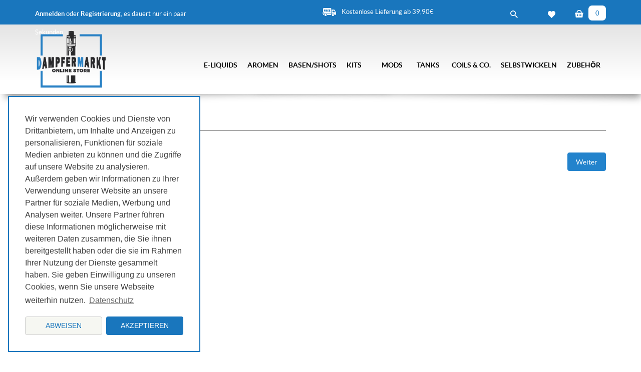

--- FILE ---
content_type: text/html; charset=utf-8
request_url: https://www.dampfermarkt.de/Smoking_Bull
body_size: 12017
content:
<!DOCTYPE html>
<!--[if IE]><![endif]-->
<!--[if IE 8]><html dir="ltr" lang="de" class="ie8"><![endif]-->
<!--[if IE 9]><html dir="ltr" lang="de" class="ie9"><![endif]-->
<!--[if (gt IE 9)|!(IE)]><!-->
<html dir="ltr" lang="de">
  <!--<![endif]-->
  <head>
    <meta charset="UTF-8" />
    <meta
      name="viewport"
      content="width=device-width, initial-scale=1, user-scalable=0"
    />
    <meta http-equiv="X-UA-Compatible" content="IE=edge" />
    <title>Smoking Bull</title>
    <base href="https://www.dampfermarkt.de/" />

            <script
      src="catalog/view/javascript/jquery/jquery-2.1.1.min.js"
      type="text/javascript"
    ></script>
    <link
      href="catalog/view/theme/dampfermarkt/javascript/bootstrap/css/bootstrap.min.css"
      rel="stylesheet"
      media="screen"
    />
    <script
      src="catalog/view/theme/dampfermarkt/javascript/bootstrap/js/bootstrap.min.js"
      type="text/javascript"
    ></script>
        <link
      href="catalog/view/javascript/font-awesome/css/font-awesome.min.css"
      rel="stylesheet"
      type="text/css"
    />
    <link
      href="catalog/view/theme/dampfermarkt/stylesheet/stylesheet.css"
      rel="stylesheet"
    />
            <link
      href="catalog/view/javascript/isenselabs_gdpr/cookieconsent.min.css"
      type="text/css"
      rel="stylesheet"
      media="screen"
    />
        <script
      src="catalog/view/theme/dampfermarkt/javascript/common.js"
      type="text/javascript"
    ></script>
        <link
      href="https://www.dampfermarkt.de/Smoking_Bull"
      rel="canonical"
    />
        <link
      href="https://www.dampfermarkt.de/image/catalog/fav_fm.png"
      rel="icon"
    />
            <script src="catalog/view/javascript/isenselabs_gdpr/cookieconsent.min.js" type="text/javascript"></script>
        
    <script type="text/javascript">
      var lang_dir = "ltr";
    </script>
        <style>
      .green {
  color: #690; }

.red {
  color: #a11c2f; }

.space10 {
  height: 10px;
  float: none;
  clear: both; }

.space15 {
  height: 15px;
  float: none;
  clear: both; }

.space20 {
  height: 20px;
  float: none;
  clear: both; }

body {
  color: black; }

header .bxsh {
  background: linear-gradient(to bottom, #d8d8d8 0%, #fff 85%);
  position: relative; }
  header .bxsh:before, header .bxsh:after {
    z-index: -1;
    position: absolute;
    content: "";
    bottom: 15px;
    left: 10px;
    width: 60%;
    top: 80%;
    background: linear-gradient(to bottom, #d8d8d8 0%, #fff 85%);
    -webkit-box-shadow: 0 15px 15px rgba(119, 119, 119, 0.8);
    -moz-box-shadow: 0 15px 15px rgba(119, 119, 119, 0.8);
    box-shadow: 0 15px 15px rgba(119, 119, 119, 0.8);
    -webkit-transform: rotate(-2deg);
    -moz-transform: rotate(-1deg);
    -o-transform: rotate(-1deg);
    -ms-transform: rotate(-1deg);
    transform: rotate(-1deg); }
  header .bxsh:after {
    -webkit-transform: rotate(1deg);
    -moz-transform: rotate(1deg);
    -o-transform: rotate(1deg);
    -ms-transform: rotate(1deg);
    transform: rotate(1deg);
    right: 0px;
    left: auto; }
  header .bxsh.scroll-bar {
    position: fixed;
    top: 0;
    width: 100%;
    background: #fafafa;
    z-index: 1001;
    box-shadow: 0 5px 5px -5px rgba(119, 119, 119, 0.8); }
    header .bxsh.scroll-bar:after, header .bxsh.scroll-bar:before {
      box-shadow: none;
      background: #fafafa;
      transform: none; }
    header .bxsh.scroll-bar #logo img {
      max-height: 90px; }
    header .bxsh.scroll-bar #menu {
      margin-top: 35px; }
      header .bxsh.scroll-bar #menu .nav li.dropdown .dropdown-menu {
        padding-top: 40px; }

#top {
  background-color: #1976bd;
  min-height: 26px; }
  #top .login-register-links {
    margin-top: 5px; }
  #top .shipping-info {
    margin: 10px 35px 0px 20px;
    float: right;
    width: 240px; }
  #top .shipping-info img {
    margin-right: 10px;
    float: left;
    vertical-align: baseline; }
  #top .search-cart {
    min-width: 250px;
    max-width: 100%;
    width: auto; }
  #top .search-cart a {
    margin: 0;
    padding: 0; }
    #top .search-cart a i {
      font-size: 18px; }
  #top .search-cart .search {
    margin: 10px 0 0 0;
    padding: 0;
    width: 30%;
    float: left;
    text-align: right; }
    #top .search-cart .search:after {
      width: 0px;
      height: 0px;
      background-color: transparent;
      content: '';
      position: relative;
      top: 0;
      right: 0px; }
  #top .search-cart .wishlist {
    margin: 10px 0 0 0;
    padding: 0px;
    width: 30%;
    float: left;
    text-align: right; }
  #top .search-cart .cart {
    margin: 3px 0 0 0;
    padding: 0;
    width: 30%;
    float: right;
    text-align: right; }
    #top .search-cart .cart:before {
      width: 0px;
      height: 0px;
      background-image: none;
      background: transparent;
      content: '';
      position: relative;
      top: 0;
      left: 0; }
    #top .search-cart .cart a span {
      width: 35px;
      height: 30px;
      border-radius: 7px;
      background-color: #fff;
      color: #1976bd;
      display: inline-block;
      margin-left: 10px;
      text-align: center; }

#search .more-search {
  left: 0;
  top: 420px;
  position: absolute;
  padding: 5px;
  height: 30px;
  width: 100%;
  background: #1976bd;
  color: white;
  z-index: 10001;
  display: none;
  text-align: center;
  cursor: pointer; }
  #search .dropdown-menu {
    width: 100%;
    height: 400px;
    overflow: auto; }
  #search .dropdown-menu li a:hover, #search .dropdown-menu li a:focus, #search .dropdown-menu li a:hover:focus {
    background-image: none;
    background-color: #1976bd; }
  #search .imageProduct, #search .nameProduct, #search .priceSearch {
    display: inline-block; }
  @media (max-width: 767px) {
    #search .imageProduct, #search .nameProduct, #search .priceSearch {
      width: 100%;
      display: block; } }
  #search .imageProduct {
    width: 20%; }
  #search .nameProduct {
    width: 45%; }
  #search .priceSearch {
    width: 25%; }

#logo {
  margin: 10px 0; }
  #logo img {
    max-height: 119px; }

#menu {
  margin-top: 60px; }
  #menu .nav li {
    min-width: 70px;
    font-weight: 700;
    font-style: normal; }
    #menu .nav li.dropdown:after {
      width: 0px;
      height: 0px;
      background-image: none;
      background: transparent;
      content: '';
      position: relative;
      top: 0;
      right: 0; }
      #menu .nav li.dropdown .dropdown-menu {
        padding-top: 45px;
        background: transparent;
        box-shadow: none; }
        #menu .nav li.dropdown .dropdown-menu ul {
          background-color: #fafafa;
          -webkit-box-shadow: 1px 5px 10px -2px rgba(0, 0, 0, 0.6);
          -moz-box-shadow: 1px 5px 10px -2px rgba(0, 0, 0, 0.6);
          box-shadow: 1px 5px 10px -2px rgba(0, 0, 0, 0.6); }
          #menu .nav li.dropdown .dropdown-menu ul li {
            min-width: 180px;
            font-weight: 400;
            font-style: normal; }
            #menu .nav li.dropdown .dropdown-menu ul li a {
              text-transform: none;
              font-size: 14px;
              color: #626262; }
              #menu .nav li.dropdown .dropdown-menu ul li a:hover, #menu .nav li.dropdown .dropdown-menu ul li a:focus, #menu .nav li.dropdown .dropdown-menu ul li a:hover:focus {
                color: white;
                background-color: #1976bd;
                outline: none;
                box-shadow: none; }
        #menu .nav li.dropdown .dropdown-menu a.see-all {
          margin-top: 0;
          text-transform: uppercase;
          font-size: 14px;
          color: white;
          background-color: #1976bd; }
    #menu .nav li a {
      padding: 10px;
      font-size: 14px;
      text-transform: uppercase;
      color: black; }
      #menu .nav li a:hover, #menu .nav li a:focus, #menu .nav li a:hover:focus {
        color: white;
        background-color: #1976bd;
        outline: none;
        box-shadow: none; }
    @media (min-width: 1024px) and (max-width: 1279px) {
    #menu .nav li {
      min-width: 50px; }
      #menu .nav li a {
        font-size: 12px; } }

h3.rc-heading {
  padding-bottom: 10px;
  font-size: 18px;
  text-transform: uppercase;
  color: #a9a9a9; }
  h3.rc-heading.margin-top-forty {
    margin-top: 20px; }

.rc-heading {
  border-bottom-color: #a9a9a9;
  border-bottom-width: 2px; }

.rc-vertical-navigation li {
  font-weight: 900;
  letter-spacing: 1px; }
  .rc-vertical-navigation li a {
    padding-top: 5px;
    padding-bottom: 5px;
    color: black; }
    .rc-vertical-navigation li a:hover, .rc-vertical-navigation li a:focus {
      color: #1976bd; }

.owl-wrapper-outer {
  border: none;
  box-shadow: none; }

.product-page h1 {
  color: #a9a9a9;
  font-weight: 700; }
  .product-page ul.list-info li {
    font-size: 16px;
    line-height: 2; }
  .product-page ul.product-description li {
    font-size: 20px; }
    @media (max-width: 1279px) {
    .product-page ul.product-description li {
      font-size: 13px; } }
    .product-page ul.product-description li a {
      font-weight: 700;
      color: #a9a9a9; }
  .product-page #button-cart {
    padding: 12px 35px;
    text-transform: uppercase;
    font-size: 16px;
    font-weight: 700;
    border-radius: 25px;
    letter-spacing: 1px; }

.product-thumb .image {
  position: relative; }
  .product-thumb .image .store-quantity {
    left: 10px;
    bottom: 10px;
    position: absolute; }
  .product-thumb .image .special {
    left: 0px;
    top: 0px;
    position: absolute;
    display: none; }
  .product-thumb .image .neu {
    right: 0px;
    top: 0px;
    position: absolute; }
  .product-thumb .caption {
    min-height: 150px; }
  .product-thumb .caption h4 {
    font-size: 16px;
    font-weight: 700;
    letter-spacing: 1px;
    min-height: 50px; }

.swiper-viewport {
  border: none;
  box-shadow: none; }
  .swiper-viewport .ctrl-arrow-next, .swiper-viewport .ctrl-arrow-next1 {
    padding-top: 30px;
    width: 20px;
    height: 80px;
    top: 0;
    right: 0px;
    z-index: 102;
    position: absolute;
    text-align: right;
    cursor: pointer; }
  .swiper-viewport .ctrl-arrow-prev, .swiper-viewport .ctrl-arrow-prev1 {
    padding-top: 30px;
    width: 20px;
    height: 80px;
    top: 0;
    left: 0px;
    position: absolute;
    cursor: pointer;
    z-index: 102; }

.ctrl-arrow {
  color: #000;
  width: 100%;
  position: absolute;
  top: 25%;
  height: 80px; }

.info-about-shop {
  margin-top: 100px; }
  .info-about-shop h1, .info-about-shop h3 {
    font-size: 18px;
    text-transform: uppercase;
    color: #a9a9a9;
    font-weight: 700; }
  .info-about-shop h1 {
    margin-top: 50px;
    margin-bottom: 30px; }
  .info-about-shop h3 {
    margin-top: 10px;
    margin-bottom: 30px; }
  .info-about-shop .info-button {
    margin-top: 50px;
    margin-bottom: 50px;
    padding: 15px 30px;
    text-decoration: none;
    background: linear-gradient(#1976bd, #1976bd);
    border-radius: 25px;
    color: #fff;
    display: inline-block;
    font-size: 18px;
    font-weight: 700; }
  .info-about-shop .table td {
    padding-left: 0;
    border: none; }
    .info-about-shop .table td ul {
      list-style: none;
      padding-left: 20px;
      line-height: 2; }
      .info-about-shop .table td ul li:before {
        /* Add content: \2022 is the CSS Code/unicode for a bullet */
        content: "\2022";
        color: #1976bd;
        /* Change the color */
        /* If you want it to be bold */
        font-weight: bold;
        /* Needed to add space between the bullet and the text */
        display: inline-block;
        /* Also needed for space (tweak if needed) */
        width: 1em;
        /* Also needed for space (tweak if needed) */
        margin-left: -1em; }

footer {
  padding-top: 30px;
  color: #626262;
  font-size: 16px; }
  footer h4 {
    margin: 30px 0;
    color: #626262;
    text-transform: uppercase;
    font-size: 18px;
    font-weight: 700;
    letter-spacing: 1px;
    position: relative; }
  footer h4:after {
    width: 30%;
    height: 2px;
    background-color: #1976bd;
    content: '';
    position: absolute;
    top: 25px;
    left: 0; }
  footer ul li {
    font-size: 16px; }
    footer ul li a {
      color: #626262;
      font-size: 16px; }
  footer .lastright {
    margin-top: 30px;
    margin-bottom: 30px; }
  @media (min-width: 1280px) {
    footer .lastright {
      max-width: 300px;
      margin-left: 15px;
      padding-left: 30px;
      padding-right: 0;
      border-left: 1px solid #626262; } }
  footer .lastright .pmt {
    font-weight: 700; }
  footer .lastright .shipping-info {
    margin-top: 15px;
    margin-bottom: 15px; }
    footer .lastright .shipping-info div {
      display: table-cell;
      vertical-align: middle; }
    footer .lastright .shipping-info img {
      margin-right: 15px;
      float: left; }
    footer .lastright .shipping-info p {
      font-size: 13px; }
  footer .lastright .payment-info {
    padding-top: 10px; }
    footer .lastright .payment-info div {
      display: table-cell;
      vertical-align: middle; }
      footer .lastright .payment-info div img {
        margin-right: 15px; }
  footer .powered {
    margin-top: 30px;
    background-color: #1976bd;
    height: 50px; }
  footer .powered p {
    margin: 15px 0;
    color: white;
    font-size: 14px;
    font-weight: 900;
    letter-spacing: 1px; }

ul.brand li {
  height: 30px; }
  ul.brand li.mehr-see {
    display: none; }

#mehr-see.btn.btn-default {
  padding-left: 0;
  border: none;
  background: transparent; }
  #mehr-see.btn.btn-default:hover, #mehr-see.btn.btn-default:focus, #mehr-see.btn.btn-default:hover:focus {
    outline: none;
    box-shadow: none;
    background: transparent; }
  #mehr-see.btn.btn-default i.fa {
    margin-right: 15px; }

.custom-text h1 {
  margin-top: 50px;
  margin-bottom: 30px;
  text-align: center;
  color: #a9a9a9;
  font-weight: 700; }

.symbole img {
  max-width: 30px;
  height: auto; }

.cursor-pointer {
  cursor: pointer; }
    </style>
    
    <script>
      function getCookie(name) {
        const el = document.cookie
          .split(";")
          .filter((item) => item.trim().startsWith(`${name}=`));
        if (el.length) {
          const val = el[0].split("=");
          if (val[1]) {
            return val[1].trim();
          }
        }
        return "";
      }
      //pvv
      function checkCookieConsent() {
        //cookies consent
        const regex = RegExp("youtub", "g");
        regex1 = RegExp("marketing", "g");
        regex2 = RegExp("google", "g");
        regex3 = RegExp("analytics", "g");
        cookieStatus = getCookie("cookieconsent_status");
        if ((cookieStatus && cookieStatus != "allow") || !cookieStatus) {
          $("iframe").each(function () {
            const ifr = $(this);
            const str = ifr.attr("src");
            if (regex.test(str)) {
              ifr.parent().html("<p class=\"text-center\"><a href=\"https://www.dampfermarkt.de/agb\" target=\"_blank\">ALLGEMEINE GESCHÄFTSBEDINGUNGEN</a></p><p class=\"text-center\"><button class=\"btn-danger enableCookieConsent\"  role=\"button\">Video laden</button></p>");
            }
            if (regex1.test(str)) {
              ifr.parent().html("");
            }
            if (regex2.test(str)) {
              ifr.parent().html("<p class=\"text-center\"><a href=\"https://www.dampfermarkt.de/agb\" target=\"_blank\">ALLGEMEINE GESCHÄFTSBEDINGUNGEN</a></p><p class=\"text-center\"><button class=\"btn-danger enableCookieConsent\"  role=\"button\">Karte laden</button></p>");
            }
            if (regex3.test(str)) {
              ifr.parent().html("<p class=\"text-center\"><a href=\"https://www.dampfermarkt.de/agb\" target=\"_blank\">ALLGEMEINE GESCHÄFTSBEDINGUNGEN</a></p><p class=\"text-center\"><button class=\"btn-danger enableCookieConsent\"  role=\"button\">Karte laden</button></p>");
            }
          });
        }
      }

      $(document).ready(function () {
        checkCookieConsent();
        $(".enableCookieConsent").click(function () {
          document.cookie = "cookieconsent_status=allow";
          location.reload();
        });
      });
    </script>
    <!-- //--->
     
	<!--Cookie Consent Bar by iSenseLabs GDPR Extension-->
	<script>
		window.addEventListener("load", function(){
		window.cookieconsent.initialise({
		   
		  "position": "bottom-left",
		   
		   
		  "palette": {
			"popup": {
			  "background": "#ffffff",
			  "text": "#404040"
			},
			"button": {
			  "background": "#4ca12b",
			  "text": "#ffffff"
			}
		  },
		  "type": "opt-in",
		  "content": {
			"message": "Wir verwenden Cookies und Dienste von Drittanbietern, um Inhalte und Anzeigen zu personalisieren, Funktionen für soziale Medien anbieten zu können und die Zugriffe auf unsere Website zu analysieren. Außerdem geben wir Informationen zu Ihrer Verwendung unserer Website an unsere Partner für soziale Medien, Werbung und Analysen weiter. Unsere Partner führen diese Informationen möglicherweise mit weiteren Daten zusammen, die Sie ihnen bereitgestellt haben oder die sie im Rahmen Ihrer Nutzung der Dienste gesammelt haben. Sie geben Einwilligung zu unseren Cookies, wenn Sie unsere Webseite weiterhin nutzen.",
			"allow": "Akzeptieren",
			"dismiss": "Abweisen",
			 
			"link": "Datenschutz",
			"href": "https://www.dampfermarkt.de/agb"
			 
		  }
		})});
	</script>
	 
	<script>
		$(document).ready(function() {
			$('body').delegate('a.cc-btn.cc-allow', 'click', function(e) {
				$.get('https://www.dampfermarkt.de/index.php?route=extension/module/isenselabs_gdpr/accept_pp_from_ccb');
			});
		});
	</script>
	 
    
  </head>
  <body class="product-manufacturer-info-121">
    <div id="cartBox">
      <div class="container">
        <div class="row">
          <div class="col-sm-12">
            <div class="closeCartBox">
              <a href="javascript:void(0)"
                ><img
                  src="catalog/view/theme/dampfermarkt/image/dampfermarkt/close-button.png"
                  alt="Close Cart Box"
              /></a>
            </div>
            <div id="cart" class="btn-group btn-block">
    	<h3 style="margin-top: 30px;">Warenkorb ist noch leer</h3>
  </div>
<script type="text/javascript">
  $(document).ready(function(){
    $('.products-table .text-right').removeClass('text-right').addClass('text-left');
  });
</script>
          </div>
        </div>
      </div>
    </div>
    <div id="searchBox">
      <div class="container">
        <div class="row">
          <div class="col-sm-12"><div id="search">
  <input type="text" name="search" value="" placeholder="Suche" class="form-control input-lg" autofocus/>
  <button type="button" class="btn btn-default"><i class="fa fa-search"></i></button>
</div></div>
        </div>
      </div>
    </div>
    <header>
      <div class="bxsh">
        <nav id="top">
          <div class="container">
            <div class="row">
              <div
                class="hidden-xs col-sm-8 col-md-4 col-lg-4 login-register-links"
              >
                                <a href="index.php?route=account/login">Anmelden</a> oder <a href="index.php?route=account/register">Registrierung</a>, es dauert nur ein paar Sekunden                              </div>
              <div class="hidden-xs hidden-sm col-md-5 col-lg-5">
                <div class="shipping-info">
                  <img
                    src="image/icons/dampfermarkt/free_delivery.svg"
                    alt="Kostenlose Lieferung  ab 39,90€"
                  />
                  <p>Kostenlose Lieferung ab 39,90€</p>
                </div>
              </div>
              <!--
                <div class="col-xs-5 col-sm-3 col-md-5 col-lg-6">
                  <ul class="list-unstyled currency-language">
                    <li></li>
                    <li></li>
                  </ul>
                </div>
            -->
              <div class="col-xs-7 col-sm-4 col-md-3 col-lg-3">
                <div class="search-cart">
                  <div class="search">
                    <a href="javascript:void(0)" class="toggleSearch"
                      ><img
                        src="image/icons/dampfermarkt/search.svg"
                        class="fa fa-search"
                    /></a>
                  </div>
                  <div class="wishlist">
                    <a
                      href="https://www.dampfermarkt.de/index.php?route=account/wishlist"
                      title="Wunschliste (0)"
                      ><img
                        src="image/icons/dampfermarkt/favorites.svg"
                        class="fa fa-search"
                    /></a>
                  </div>
                  <div class="cart">
                    <a href="javascript:void(0)" class="toggleCart"
                      ><img
                        src="image/icons/dampfermarkt/basket.svg"
                        class="fa fa-shopping-basket"
                        aria-hidden="true"
                      /><span>0</span></a
                    >
                  </div>
                </div>
              </div>
            </div>
          </div>
        </nav>
        <nav id="top-mobile">
          <div class="search">
            <a href="javascript:void(0)" class="toggleSearch top-link"
              ><i class="fa fa-search"></i
            ></a>
          </div>
          <div class="cart">
            <a href="javascript:void(0)" class="toggleCart top-link"
              ><i class="fa fa-shopping-cart"></i
            ></a>
          </div>
        </nav>
        <div class="container">
          <div class="row">
            <div class="col-xs-12 col-sm-12 col-md-3 col-lg-3">
              <div id="logo">
                                <a href="https://www.dampfermarkt.de/"
                  ><img
                    src="https://www.dampfermarkt.de/image/catalog/Dampfermarkt_logo.png"
                    title="Dampfermarkt"
                    alt="Dampfermarkt"
                    class="img-responsive"
                /></a>
                              </div>
            </div>
            <div class="hidden-sm hidden-xs col-md-9 col-lg-9">
                            <nav id="menu" class="navbar">
                <div class="navbar-header">
                  <span id="category" class="visible-xs visible-sm"
                    >Kategorien</span
                  >
                  <button
                    type="button"
                    class="btn btn-navbar navbar-toggle"
                    data-toggle="collapse"
                    data-target=".navbar-ex1-collapse"
                  >
                    <i class="fa fa-bars"></i>
                  </button>
                </div>
                <div class="collapse navbar-collapse navbar-ex1-collapse">
                  <ul class="nav navbar-nav">
                                                            <li class="dropdown">
                      <a
                        href="https://www.dampfermarkt.de/e-liquids"
                        class="dropdown-toggle"
                        data-toggle="dropdown"
                        >E-Liquids</a
                      >
                      <div class="dropdown-menu">
                        <div class="dropdown-inner">
                          <ul class="list-unstyled">
                                                                                    <li>
                              <a href="https://www.dampfermarkt.de/e-liquids/Blossom"
                                >Blossom (4)</a
                              >
                            </li>
                                                                                    <li>
                              <a href="https://www.dampfermarkt.de/e-liquids/Cirkus"
                                >Cirkus (1)</a
                              >
                            </li>
                                                                                    <li>
                              <a href="https://www.dampfermarkt.de/e-liquids/Coil_Food_Nikotinsalz_10ml_nicsalt_liquid_eliquid"
                                >Coil Food (6)</a
                              >
                            </li>
                                                                                    <li>
                              <a href="https://www.dampfermarkt.de/e-liquids/DK_Salts_E_Liquids"
                                >DK Salts (11)</a
                              >
                            </li>
                                                                                    <li>
                              <a href="https://www.dampfermarkt.de/e-liquids/Ohm_Brew_Double_Brew_10ml_Nikotinsalz_Nicsalt"
                                >Double Brew (12)</a
                              >
                            </li>
                                                                                    <li>
                              <a href="https://www.dampfermarkt.de/e-liquids/Ohm_Brew_Double_Brew_Bar_Series_Liquids"
                                >Double Brew - Bar Series (5)</a
                              >
                            </li>
                                                                                    <li>
                              <a href="https://www.dampfermarkt.de/e-liquids/Dr._Frost_E_Liquids"
                                >Dr. Frost (12)</a
                              >
                            </li>
                                                                                                                                                                                                                                                                                                                                                                                                                                                                                                                                                                                                                                      </ul>
                        </div>
                        <a
                          href="https://www.dampfermarkt.de/e-liquids"
                          class="see-all"
                          >Alle                          E-Liquids</a
                        >
                      </div>
                    </li>
                                                                                <li class="dropdown">
                      <a
                        href="https://www.dampfermarkt.de/aromen-basen"
                        class="dropdown-toggle"
                        data-toggle="dropdown"
                        >Aromen</a
                      >
                      <div class="dropdown-menu">
                        <div class="dropdown-inner">
                          <ul class="list-unstyled">
                                                                                    <li>
                              <a href="https://www.dampfermarkt.de/aromen-basen/Basen_und_Nic-Shots"
                                >Basen &amp; Nic-Shots (6)</a
                              >
                            </li>
                                                                                    <li>
                              <a href="https://www.dampfermarkt.de/aromen-basen/Schmeckt_Longfill_Aromen"
                                >#Schmeckt  (5)</a
                              >
                            </li>
                                                                                    <li>
                              <a href="https://www.dampfermarkt.de/aromen-basen/Antimatter_Aromen"
                                >Antimatter (5)</a
                              >
                            </li>
                                                                                    <li>
                              <a href="https://www.dampfermarkt.de/aromen-basen/Coil_Food_Longfill_Aroma_120ml"
                                >COIL Food (7)</a
                              >
                            </li>
                                                                                    <li>
                              <a href="https://www.dampfermarkt.de/aromen-basen/dampflion_checkmate_Aromen"
                                >Dampflion - CHECKMATE (5)</a
                              >
                            </li>
                                                                                    <li>
                              <a href="https://www.dampfermarkt.de/aromen-basen/Dinner_Lady_Aromen"
                                >Dinner Lady (1)</a
                              >
                            </li>
                                                                                    <li>
                              <a href="https://www.dampfermarkt.de/aromen-basen/Don_Cristo_Longfill_Aroma_Tabak"
                                >Don Cristo (5)</a
                              >
                            </li>
                                                                                                                                                                                                                                                                                                                                                                                                                                                                                                                                                                                                                                                                                                                                                                                                                                                                                                                              </ul>
                        </div>
                        <a
                          href="https://www.dampfermarkt.de/aromen-basen"
                          class="see-all"
                          >Alle                          Aromen</a
                        >
                      </div>
                    </li>
                                                                                <li>
                      <a href="https://www.dampfermarkt.de/basen-shots"
                        >Basen/Shots</a
                      >
                    </li>
                                                                                <li class="dropdown">
                      <a
                        href="https://www.dampfermarkt.de/kits"
                        class="dropdown-toggle"
                        data-toggle="dropdown"
                        >Kits</a
                      >
                      <div class="dropdown-menu">
                        <div class="dropdown-inner">
                          <ul class="list-unstyled">
                                                                                    <li>
                              <a href="https://www.dampfermarkt.de/kits/Bugatti_DBX_Zippo_MTL_Podsystem"
                                >DBX Pod Kit - für Zippo (3)</a
                              >
                            </li>
                                                                                    <li>
                              <a href="https://www.dampfermarkt.de/kits/Elfbar_800"
                                >Disposable - Elfbar 800 (7)</a
                              >
                            </li>
                                                                                    <li>
                              <a href="https://www.dampfermarkt.de/kits/GeekVape_Kits"
                                >GeekVape (1)</a
                              >
                            </li>
                                                                                    <li>
                              <a href="https://www.dampfermarkt.de/kits/JUSTFOG"
                                >JUSTFOG (2)</a
                              >
                            </li>
                                                                                    <li>
                              <a href="https://www.dampfermarkt.de/kits/OXVA"
                                >OXVA (9)</a
                              >
                            </li>
                                                                                    <li>
                              <a href="https://www.dampfermarkt.de/kits/Vaporesso"
                                >Vaporesso (3)</a
                              >
                            </li>
                                                                                    <li>
                              <a href="https://www.dampfermarkt.de/kits/Voopoo"
                                >Voopoo (2)</a
                              >
                            </li>
                                                                                                                                          </ul>
                        </div>
                        <a
                          href="https://www.dampfermarkt.de/kits"
                          class="see-all"
                          >Alle                          Kits</a
                        >
                      </div>
                    </li>
                                                                                <li class="dropdown">
                      <a
                        href="https://www.dampfermarkt.de/mods"
                        class="dropdown-toggle"
                        data-toggle="dropdown"
                        >Mods</a
                      >
                      <div class="dropdown-menu">
                        <div class="dropdown-inner">
                          <ul class="list-unstyled">
                                                                                    <li>
                              <a href="https://www.dampfermarkt.de/mods/Elfbar_ELFA"
                                >ELFA CP (2)</a
                              >
                            </li>
                                                                                    <li>
                              <a href="https://www.dampfermarkt.de/mods/GeekVape"
                                >GeekVape (6)</a
                              >
                            </li>
                                                                                    <li>
                              <a href="https://www.dampfermarkt.de/mods/HQD_Cirak"
                                >HQD Cirak (1)</a
                              >
                            </li>
                                                                                    <li>
                              <a href="https://www.dampfermarkt.de/mods/Lost_Mary_Tappo"
                                >Lost Mary Tappo (1)</a
                              >
                            </li>
                                                                                    <li>
                              <a href="https://www.dampfermarkt.de/mods/Lost_Vape"
                                >Lost Vape (1)</a
                              >
                            </li>
                                                                                    <li>
                              <a href="https://www.dampfermarkt.de/mods/Purge_Mods_USA"
                                >Purge Mods (1)</a
                              >
                            </li>
                                                                                    <li>
                              <a href="https://www.dampfermarkt.de/mods/ZQ"
                                >ZQ (2)</a
                              >
                            </li>
                                                                                                              </ul>
                        </div>
                        <a
                          href="https://www.dampfermarkt.de/mods"
                          class="see-all"
                          >Alle                          Mods</a
                        >
                      </div>
                    </li>
                                                                                <li class="dropdown">
                      <a
                        href="https://www.dampfermarkt.de/tanks"
                        class="dropdown-toggle"
                        data-toggle="dropdown"
                        >Tanks</a
                      >
                      <div class="dropdown-menu">
                        <div class="dropdown-inner">
                          <ul class="list-unstyled">
                                                                                    <li>
                              <a href="https://www.dampfermarkt.de/tanks/Aspire_Tanks"
                                >Aspire (3)</a
                              >
                            </li>
                                                                                    <li>
                              <a href="https://www.dampfermarkt.de/tanks/GeekVape_Tanks"
                                >GeekVape (2)</a
                              >
                            </li>
                                                                                    <li>
                              <a href="https://www.dampfermarkt.de/tanks/Hellvape_Tanks"
                                >Hellvape (1)</a
                              >
                            </li>
                                                                                    <li>
                              <a href="https://www.dampfermarkt.de/tanks/JustFog_Tanks"
                                >JUSTFOG (1)</a
                              >
                            </li>
                                                                                    <li>
                              <a href="https://www.dampfermarkt.de/tanks/Vaporesso_Tanks"
                                >Vaporesso (1)</a
                              >
                            </li>
                                                                                    <li>
                              <a href="https://www.dampfermarkt.de/tanks/Voopoo_Tank_Verdampfer_RTA_RDA"
                                >Voopoo (1)</a
                              >
                            </li>
                                                                                                              </ul>
                        </div>
                        <a
                          href="https://www.dampfermarkt.de/tanks"
                          class="see-all"
                          >Alle                          Tanks</a
                        >
                      </div>
                    </li>
                                                                                <li class="dropdown">
                      <a
                        href="https://www.dampfermarkt.de/coils-co"
                        class="dropdown-toggle"
                        data-toggle="dropdown"
                        >Coils &amp; Co.</a
                      >
                      <div class="dropdown-menu">
                        <div class="dropdown-inner">
                          <ul class="list-unstyled">
                                                                                    <li>
                              <a href="https://www.dampfermarkt.de/coils-co/Aspire_Coil"
                                >Aspire (5)</a
                              >
                            </li>
                                                                                    <li>
                              <a href="https://www.dampfermarkt.de/coils-co/Cuco_Coil"
                                >Cuco Pod (1)</a
                              >
                            </li>
                                                                                    <li>
                              <a href="https://www.dampfermarkt.de/coils-co/Eleaf_Coil"
                                >Eleaf (1)</a
                              >
                            </li>
                                                                                    <li>
                              <a href="https://www.dampfermarkt.de/coils-co/GeekVape_Coil"
                                >GeekVape (12)</a
                              >
                            </li>
                                                                                    <li>
                              <a href="https://www.dampfermarkt.de/coils-co/Innokin_Coil"
                                >Innokin (1)</a
                              >
                            </li>
                                                                                    <li>
                              <a href="https://www.dampfermarkt.de/coils-co/Joyetech_Coils"
                                >Joyetech (1)</a
                              >
                            </li>
                                                                                    <li>
                              <a href="https://www.dampfermarkt.de/coils-co/JustFog_Coils"
                                >JUSTFOG (2)</a
                              >
                            </li>
                                                                                                                                                                                                                                                                                      </ul>
                        </div>
                        <a
                          href="https://www.dampfermarkt.de/coils-co"
                          class="see-all"
                          >Alle                          Coils &amp; Co.</a
                        >
                      </div>
                    </li>
                                                                                <li class="dropdown">
                      <a
                        href="https://www.dampfermarkt.de/selbstwickeln"
                        class="dropdown-toggle"
                        data-toggle="dropdown"
                        >Selbstwickeln</a
                      >
                      <div class="dropdown-menu">
                        <div class="dropdown-inner">
                          <ul class="list-unstyled">
                                                                                    <li>
                              <a href="https://www.dampfermarkt.de/selbstwickeln/Draht_E-Zigarette"
                                >Drähte (5)</a
                              >
                            </li>
                                                                                    <li>
                              <a href="https://www.dampfermarkt.de/selbstwickeln/Watte_E-Zigarette"
                                >Watte (2)</a
                              >
                            </li>
                                                                                    <li>
                              <a href="https://www.dampfermarkt.de/selbstwickeln/Werkzeuge_E-Zigarette"
                                >Werkzeuge (5)</a
                              >
                            </li>
                                                                                                              </ul>
                        </div>
                        <a
                          href="https://www.dampfermarkt.de/selbstwickeln"
                          class="see-all"
                          >Alle                          Selbstwickeln</a
                        >
                      </div>
                    </li>
                                                                                <li class="dropdown">
                      <a
                        href="https://www.dampfermarkt.de/zubehoer"
                        class="dropdown-toggle"
                        data-toggle="dropdown"
                        >Zubehör</a
                      >
                      <div class="dropdown-menu">
                        <div class="dropdown-inner">
                          <ul class="list-unstyled">
                                                                                    <li>
                              <a href="https://www.dampfermarkt.de/zubehoer/Grinder"
                                >Grinder (3)</a
                              >
                            </li>
                                                                                    <li>
                              <a href="https://www.dampfermarkt.de/zubehoer/510er_Drip_Tip_Mundstuecke"
                                >510er Drip Tip (0)</a
                              >
                            </li>
                                                                                    <li>
                              <a href="https://www.dampfermarkt.de/zubehoer/810er_Drip_Tip_Mundstuecke"
                                >810er Drip Tip (0)</a
                              >
                            </li>
                                                                                    <li>
                              <a href="https://www.dampfermarkt.de/zubehoer/510er_Magnetadapter_Akkutraeger_Strom"
                                >Akkuträger Adapter (1)</a
                              >
                            </li>
                                                                                    <li>
                              <a href="https://www.dampfermarkt.de/zubehoer/Akkus_Zubehoer"
                                >Akkus &amp; Co. (7)</a
                              >
                            </li>
                                                                                    <li>
                              <a href="https://www.dampfermarkt.de/zubehoer/Ladegeraete"
                                >Ladegeräte (5)</a
                              >
                            </li>
                                                                                    <li>
                              <a href="https://www.dampfermarkt.de/zubehoer/Verdampfer_Ersatzglas"
                                >Verdampfer Ersatzgläser (18)</a
                              >
                            </li>
                                                                                                                                                                      </ul>
                        </div>
                        <a
                          href="https://www.dampfermarkt.de/zubehoer"
                          class="see-all"
                          >Alle                          Zubehör</a
                        >
                      </div>
                    </li>
                                                          </ul>
                </div>
              </nav>
                          </div>
          </div>
        </div>
        <nav id="menu-mobile">
          <div class="container">
            <div class="navbar-header">
              <span id="category">Menü</span>
              <button
                type="button"
                class="btn btn-navbar navbar-toggle"
                data-toggle="collapse"
                data-target=".navbar-ex1-collapse"
              >
                <i class="fa fa-bars"></i>
              </button>
            </div>
          </div>
          <div class="collapse navbar-collapse navbar-ex1-collapse">
            <div class="container">
              <ul class="nav navbar-nav main-menu">
                                                <li class="dropdown">
                  <a
                    href="https://www.dampfermarkt.de/e-liquids"
                    class="dropdown-toggle"
                    data-toggle="dropdown"
                    >E-Liquids</a
                  >
                  <div class="dropdown-menu">
                    <div class="dropdown-inner">
                      <ul class="list-unstyled">
                                                                        <li>
                          <a href="https://www.dampfermarkt.de/e-liquids/Blossom"
                            >Blossom (4)</a
                          >
                        </li>
                                                                        <li>
                          <a href="https://www.dampfermarkt.de/e-liquids/Cirkus"
                            >Cirkus (1)</a
                          >
                        </li>
                                                                        <li>
                          <a href="https://www.dampfermarkt.de/e-liquids/Coil_Food_Nikotinsalz_10ml_nicsalt_liquid_eliquid"
                            >Coil Food (6)</a
                          >
                        </li>
                                                                        <li>
                          <a href="https://www.dampfermarkt.de/e-liquids/DK_Salts_E_Liquids"
                            >DK Salts (11)</a
                          >
                        </li>
                                                                        <li>
                          <a href="https://www.dampfermarkt.de/e-liquids/Ohm_Brew_Double_Brew_10ml_Nikotinsalz_Nicsalt"
                            >Double Brew (12)</a
                          >
                        </li>
                                                                        <li>
                          <a href="https://www.dampfermarkt.de/e-liquids/Ohm_Brew_Double_Brew_Bar_Series_Liquids"
                            >Double Brew - Bar Series (5)</a
                          >
                        </li>
                                                                        <li>
                          <a href="https://www.dampfermarkt.de/e-liquids/Dr._Frost_E_Liquids"
                            >Dr. Frost (12)</a
                          >
                        </li>
                                                                                                                                                                                                                                                                                                                                                                                                                                                                                                                                              </ul>
                    </div>
                    <a href="https://www.dampfermarkt.de/e-liquids" class="see-all"
                      >Alle                      E-Liquids</a
                    >
                  </div>
                </li>
                                                                <li class="dropdown">
                  <a
                    href="https://www.dampfermarkt.de/aromen-basen"
                    class="dropdown-toggle"
                    data-toggle="dropdown"
                    >Aromen</a
                  >
                  <div class="dropdown-menu">
                    <div class="dropdown-inner">
                      <ul class="list-unstyled">
                                                                        <li>
                          <a href="https://www.dampfermarkt.de/aromen-basen/Basen_und_Nic-Shots"
                            >Basen &amp; Nic-Shots (6)</a
                          >
                        </li>
                                                                        <li>
                          <a href="https://www.dampfermarkt.de/aromen-basen/Schmeckt_Longfill_Aromen"
                            >#Schmeckt  (5)</a
                          >
                        </li>
                                                                        <li>
                          <a href="https://www.dampfermarkt.de/aromen-basen/Antimatter_Aromen"
                            >Antimatter (5)</a
                          >
                        </li>
                                                                        <li>
                          <a href="https://www.dampfermarkt.de/aromen-basen/Coil_Food_Longfill_Aroma_120ml"
                            >COIL Food (7)</a
                          >
                        </li>
                                                                        <li>
                          <a href="https://www.dampfermarkt.de/aromen-basen/dampflion_checkmate_Aromen"
                            >Dampflion - CHECKMATE (5)</a
                          >
                        </li>
                                                                        <li>
                          <a href="https://www.dampfermarkt.de/aromen-basen/Dinner_Lady_Aromen"
                            >Dinner Lady (1)</a
                          >
                        </li>
                                                                        <li>
                          <a href="https://www.dampfermarkt.de/aromen-basen/Don_Cristo_Longfill_Aroma_Tabak"
                            >Don Cristo (5)</a
                          >
                        </li>
                                                                                                                                                                                                                                                                                                                                                                                                                                                                                                                                                                                                                                                                                                                                                                                              </ul>
                    </div>
                    <a href="https://www.dampfermarkt.de/aromen-basen" class="see-all"
                      >Alle                      Aromen</a
                    >
                  </div>
                </li>
                                                                <li>
                  <a href="https://www.dampfermarkt.de/basen-shots"
                    >Basen/Shots</a
                  >
                </li>
                                                                <li class="dropdown">
                  <a
                    href="https://www.dampfermarkt.de/kits"
                    class="dropdown-toggle"
                    data-toggle="dropdown"
                    >Kits</a
                  >
                  <div class="dropdown-menu">
                    <div class="dropdown-inner">
                      <ul class="list-unstyled">
                                                                        <li>
                          <a href="https://www.dampfermarkt.de/kits/Bugatti_DBX_Zippo_MTL_Podsystem"
                            >DBX Pod Kit - für Zippo (3)</a
                          >
                        </li>
                                                                        <li>
                          <a href="https://www.dampfermarkt.de/kits/Elfbar_800"
                            >Disposable - Elfbar 800 (7)</a
                          >
                        </li>
                                                                        <li>
                          <a href="https://www.dampfermarkt.de/kits/GeekVape_Kits"
                            >GeekVape (1)</a
                          >
                        </li>
                                                                        <li>
                          <a href="https://www.dampfermarkt.de/kits/JUSTFOG"
                            >JUSTFOG (2)</a
                          >
                        </li>
                                                                        <li>
                          <a href="https://www.dampfermarkt.de/kits/OXVA"
                            >OXVA (9)</a
                          >
                        </li>
                                                                        <li>
                          <a href="https://www.dampfermarkt.de/kits/Vaporesso"
                            >Vaporesso (3)</a
                          >
                        </li>
                                                                        <li>
                          <a href="https://www.dampfermarkt.de/kits/Voopoo"
                            >Voopoo (2)</a
                          >
                        </li>
                                                                                                                      </ul>
                    </div>
                    <a href="https://www.dampfermarkt.de/kits" class="see-all"
                      >Alle                      Kits</a
                    >
                  </div>
                </li>
                                                                <li class="dropdown">
                  <a
                    href="https://www.dampfermarkt.de/mods"
                    class="dropdown-toggle"
                    data-toggle="dropdown"
                    >Mods</a
                  >
                  <div class="dropdown-menu">
                    <div class="dropdown-inner">
                      <ul class="list-unstyled">
                                                                        <li>
                          <a href="https://www.dampfermarkt.de/mods/Elfbar_ELFA"
                            >ELFA CP (2)</a
                          >
                        </li>
                                                                        <li>
                          <a href="https://www.dampfermarkt.de/mods/GeekVape"
                            >GeekVape (6)</a
                          >
                        </li>
                                                                        <li>
                          <a href="https://www.dampfermarkt.de/mods/HQD_Cirak"
                            >HQD Cirak (1)</a
                          >
                        </li>
                                                                        <li>
                          <a href="https://www.dampfermarkt.de/mods/Lost_Mary_Tappo"
                            >Lost Mary Tappo (1)</a
                          >
                        </li>
                                                                        <li>
                          <a href="https://www.dampfermarkt.de/mods/Lost_Vape"
                            >Lost Vape (1)</a
                          >
                        </li>
                                                                        <li>
                          <a href="https://www.dampfermarkt.de/mods/Purge_Mods_USA"
                            >Purge Mods (1)</a
                          >
                        </li>
                                                                        <li>
                          <a href="https://www.dampfermarkt.de/mods/ZQ"
                            >ZQ (2)</a
                          >
                        </li>
                                                                                              </ul>
                    </div>
                    <a href="https://www.dampfermarkt.de/mods" class="see-all"
                      >Alle                      Mods</a
                    >
                  </div>
                </li>
                                                                <li class="dropdown">
                  <a
                    href="https://www.dampfermarkt.de/tanks"
                    class="dropdown-toggle"
                    data-toggle="dropdown"
                    >Tanks</a
                  >
                  <div class="dropdown-menu">
                    <div class="dropdown-inner">
                      <ul class="list-unstyled">
                                                                        <li>
                          <a href="https://www.dampfermarkt.de/tanks/Aspire_Tanks"
                            >Aspire (3)</a
                          >
                        </li>
                                                                        <li>
                          <a href="https://www.dampfermarkt.de/tanks/GeekVape_Tanks"
                            >GeekVape (2)</a
                          >
                        </li>
                                                                        <li>
                          <a href="https://www.dampfermarkt.de/tanks/Hellvape_Tanks"
                            >Hellvape (1)</a
                          >
                        </li>
                                                                        <li>
                          <a href="https://www.dampfermarkt.de/tanks/JustFog_Tanks"
                            >JUSTFOG (1)</a
                          >
                        </li>
                                                                        <li>
                          <a href="https://www.dampfermarkt.de/tanks/Vaporesso_Tanks"
                            >Vaporesso (1)</a
                          >
                        </li>
                                                                        <li>
                          <a href="https://www.dampfermarkt.de/tanks/Voopoo_Tank_Verdampfer_RTA_RDA"
                            >Voopoo (1)</a
                          >
                        </li>
                                                                                              </ul>
                    </div>
                    <a href="https://www.dampfermarkt.de/tanks" class="see-all"
                      >Alle                      Tanks</a
                    >
                  </div>
                </li>
                                                                <li class="dropdown">
                  <a
                    href="https://www.dampfermarkt.de/coils-co"
                    class="dropdown-toggle"
                    data-toggle="dropdown"
                    >Coils &amp; Co.</a
                  >
                  <div class="dropdown-menu">
                    <div class="dropdown-inner">
                      <ul class="list-unstyled">
                                                                        <li>
                          <a href="https://www.dampfermarkt.de/coils-co/Aspire_Coil"
                            >Aspire (5)</a
                          >
                        </li>
                                                                        <li>
                          <a href="https://www.dampfermarkt.de/coils-co/Cuco_Coil"
                            >Cuco Pod (1)</a
                          >
                        </li>
                                                                        <li>
                          <a href="https://www.dampfermarkt.de/coils-co/Eleaf_Coil"
                            >Eleaf (1)</a
                          >
                        </li>
                                                                        <li>
                          <a href="https://www.dampfermarkt.de/coils-co/GeekVape_Coil"
                            >GeekVape (12)</a
                          >
                        </li>
                                                                        <li>
                          <a href="https://www.dampfermarkt.de/coils-co/Innokin_Coil"
                            >Innokin (1)</a
                          >
                        </li>
                                                                        <li>
                          <a href="https://www.dampfermarkt.de/coils-co/Joyetech_Coils"
                            >Joyetech (1)</a
                          >
                        </li>
                                                                        <li>
                          <a href="https://www.dampfermarkt.de/coils-co/JustFog_Coils"
                            >JUSTFOG (2)</a
                          >
                        </li>
                                                                                                                                                                                                                                              </ul>
                    </div>
                    <a href="https://www.dampfermarkt.de/coils-co" class="see-all"
                      >Alle                      Coils &amp; Co.</a
                    >
                  </div>
                </li>
                                                                <li class="dropdown">
                  <a
                    href="https://www.dampfermarkt.de/selbstwickeln"
                    class="dropdown-toggle"
                    data-toggle="dropdown"
                    >Selbstwickeln</a
                  >
                  <div class="dropdown-menu">
                    <div class="dropdown-inner">
                      <ul class="list-unstyled">
                                                                        <li>
                          <a href="https://www.dampfermarkt.de/selbstwickeln/Draht_E-Zigarette"
                            >Drähte (5)</a
                          >
                        </li>
                                                                        <li>
                          <a href="https://www.dampfermarkt.de/selbstwickeln/Watte_E-Zigarette"
                            >Watte (2)</a
                          >
                        </li>
                                                                        <li>
                          <a href="https://www.dampfermarkt.de/selbstwickeln/Werkzeuge_E-Zigarette"
                            >Werkzeuge (5)</a
                          >
                        </li>
                                                                                              </ul>
                    </div>
                    <a href="https://www.dampfermarkt.de/selbstwickeln" class="see-all"
                      >Alle                      Selbstwickeln</a
                    >
                  </div>
                </li>
                                                                <li class="dropdown">
                  <a
                    href="https://www.dampfermarkt.de/zubehoer"
                    class="dropdown-toggle"
                    data-toggle="dropdown"
                    >Zubehör</a
                  >
                  <div class="dropdown-menu">
                    <div class="dropdown-inner">
                      <ul class="list-unstyled">
                                                                        <li>
                          <a href="https://www.dampfermarkt.de/zubehoer/Grinder"
                            >Grinder (3)</a
                          >
                        </li>
                                                                        <li>
                          <a href="https://www.dampfermarkt.de/zubehoer/510er_Drip_Tip_Mundstuecke"
                            >510er Drip Tip (0)</a
                          >
                        </li>
                                                                        <li>
                          <a href="https://www.dampfermarkt.de/zubehoer/810er_Drip_Tip_Mundstuecke"
                            >810er Drip Tip (0)</a
                          >
                        </li>
                                                                        <li>
                          <a href="https://www.dampfermarkt.de/zubehoer/510er_Magnetadapter_Akkutraeger_Strom"
                            >Akkuträger Adapter (1)</a
                          >
                        </li>
                                                                        <li>
                          <a href="https://www.dampfermarkt.de/zubehoer/Akkus_Zubehoer"
                            >Akkus &amp; Co. (7)</a
                          >
                        </li>
                                                                        <li>
                          <a href="https://www.dampfermarkt.de/zubehoer/Ladegeraete"
                            >Ladegeräte (5)</a
                          >
                        </li>
                                                                        <li>
                          <a href="https://www.dampfermarkt.de/zubehoer/Verdampfer_Ersatzglas"
                            >Verdampfer Ersatzgläser (18)</a
                          >
                        </li>
                                                                                                                                              </ul>
                    </div>
                    <a href="https://www.dampfermarkt.de/zubehoer" class="see-all"
                      >Alle                      Zubehör</a
                    >
                  </div>
                </li>
                                                <li>
                  <a href="index.php?route=account/login" class="account-menu"
                    >Konto</a
                  >
                </li>
              </ul>
            </div>
          </div>
        </nav>
      </div>
    </header>
  </body>
</html>
<div class="container">
  <div class="row">                <div id="content" class="col-sm-12">            	<h2 class="rc-heading no-margin-top">Smoking Bull</h2>
            <!--// descr //-->
            <!--// -->
            <p>Von diesem Hersteller sind keine Produkte vorhanden.</p>
      <div class="buttons">
        <div class="pull-right"><a href="https://www.dampfermarkt.de/" class="btn btn-primary">Weiter</a></div>
      </div>
            </div>
    </div>
</div>
<script>
  function readMoreLinkCatDescription(el){
   if($('.content-description-container').html().includes('...')){
         //restore full text 
         $('.content-description-container').html($('.description-container').data('full-text'));
         el.text('Weniger lesen');
   }else{
      //set short-text
      $('.content-description-container').html($('.description-container').data('short-text'));
      el.text('Mehr lesen');
   }
 }
 function readMoreLinkAdd(el){
   el.find("*").each(function(i,e){
          $(e).removeAttr('style');
   });
   const maxLength = 300;
   let shortText,readMoreLink;
   const fullText = el?.html();
   if(fullText.length > maxLength){
     shortText = fullText.substring(0, maxLength).replace(/\s+\S*$/, '') + '...'; // Cut text
     readMoreLink = 'Mehr lesen';
   }else{
     shortText = fullText;
     readMoreLink = '';
   }
   if(el.length){
     el.attr('data-full-text',fullText);
     el.attr('data-short-text',shortText);
     const text = `<div class="content-description-container"> ${shortText} </div> <span class="read-more-link text-primary cursor-pointer" onclick="readMoreLinkCatDescription($(this));" >${readMoreLink}</span> </div>`;
     el.html(text);
   }
 }
 $(document).ready(function(){
   readMoreLinkAdd($('.description-container'));
 });
</script>
<footer>
  <div class="container">
    <div class="row">
	    <div class="col-sm-12 col-md-12 col-lg-8">
		    <div class="row">
				<div class="col-sm-3">
					<h4>KUNDENDIENST</h4>
					<ul class="list-unstyled">
					 <li><a href="https://www.dampfermarkt.de/index.php?route=product/manufacturer">Hersteller</a></li>
					  <li><a href="https://www.dampfermarkt.de/index.php?route=account/voucher">Geschenkgutscheine</a></li>
					  <li><a href="https://www.dampfermarkt.de/sale">Angebote</a></li>
					  <li><a href="/expressliefergebiete">Expressliefergebiete</a></li>

					</ul>
				</div>
				<div class="col-sm-3">
					<h4>EXTRAS</h4>
					<ul class="list-unstyled">
					  <li><a href="https://www.dampfermarkt.de/kontakt">Kontakt</a></li>
					  <li><a href="https://www.dampfermarkt.de/index.php?route=account/return/add">Retouren</a></li>
					  <li><a href="https://www.dampfermarkt.de/index.php?route=information/sitemap">Seitenübersicht</a></li>
					</ul>
				</div>
				<div class="col-sm-3">
					<h4>KONTO</h4>
					<ul class="list-unstyled">
					    <li><a href="https://www.dampfermarkt.de/account">Account</a></li>
					    <li><a href="https://www.dampfermarkt.de/index.php?route=account/order">Auftragsverlauf</a></li>
					    <li><a href="https://www.dampfermarkt.de/index.php?route=account/wishlist">Wunschliste</a></li>
					    <li><a href="https://www.dampfermarkt.de/index.php?route=account/newsletter">Subscribe / unsubscribe to newsletter</a></li>
					</ul>
				</div>
				<div class="col-sm-3">
					<h4>Rechtliches</h4>
					<ul class="list-unstyled">				  
						<li><a href="/datenschutz">Datenschutz</a></li>
						<li><a href="/impressum"> Impressum</a></li>
						<li><a href="/batterieverordnung">Batterieverordnung</a></li>
						<li><a href="/zahlungsmöglichkeiten">Zahlungsmöglichkeiten</a></li>
						<li><a href="/agb">AGB's</a></li>
				   </ul>
				</div>
		    </div>	
	    </div>
		<div class="col-sm-12 col-md-12 col-lg-4 lastright">
		    
				    <span class="pmt">Versendung nur innerhalb <br/> Deutschlands mit Alterssichtprüfung</span>
					<div class="shipping-info">
					   <div><img src="catalog/view/theme/dampfermarkt/image/icons/car1.png" alt="Kostenlose Lieferung ab 39,90€" /></div> <div><p>Kostenlose Lieferung <br/>  ab 39,90€</p></div>
					</div>
				    <span class="pmt">Zahlungsmöglichkeiten</span>
					<div class="payment-info">
						<img src="image/icons/dampfermarkt/paypal-2.svg" alt="PayPal" />
					   <img src="image/icons/dampfermarkt/Klarna.svg" alt="Klarna" />
					   <img src="image/icons/dampfermarkt/mastercard.svg" alt="mastercard" />
					   <img src="image/icons/dampfermarkt/VISA.svg" alt="VISA" />
					   <img src="image/icons/dampfermarkt/Sofort.svg" alt="VISA" />
					  
					</div>
	    </div>	
			
    </div>
  </div>
    <div class="powered">
        <div class="col-sm-12">
            <p class="text-center">Dampfermarkt &copy; 2026 | AMV Holdings Germany GmbH</p>
	   	</div>
    </div>	
</footer>
<script type="text/javascript">
$(document).ready(function() {	
	$('.toggleSearch').on('click', function(event){
		
		var searchBox = $(document).find('#searchBox');
		var toggleSearchButtonIcon = $(document).find('#toggleSearch > i');
		var cartBox = $(document).find('#cartBox');
		
		if(cartBox.hasClass('open')) {
			cartBox.removeClass('open').slideToggle(function(){
				if(searchBox.hasClass('open')) {
					searchBox.removeClass('open').slideToggle();
					toggleSearchButtonIcon.removeClass('fa-times').addClass('fa-search');
				}
				else {
					searchBox.addClass('open').slideToggle();
					toggleSearchButtonIcon.removeClass('fa-search').addClass('fa-times');
				}
			});
		}
		else {
			if(searchBox.hasClass('open')) {
				searchBox.removeClass('open').slideToggle();
				toggleSearchButtonIcon.removeClass('fa-times').addClass('fa-search');
			}
			else {
				searchBox.addClass('open').slideToggle();
				toggleSearchButtonIcon.removeClass('fa-search').addClass('fa-times');
			}
		}
	});
	
	$('.toggleCart').on('click', function(event){
		
		var searchBox = $(document).find('#searchBox');
		var toggleSearchButtonIcon = $(document).find('#toggleSearch > i');
		var cartBox = $(document).find('#cartBox');
		var closeCartBox = $('#cartBox').find('.closeCartBox');
		
		if(searchBox.hasClass('open')) {
			searchBox.removeClass('open').slideToggle(function(){	
				if(cartBox.hasClass('open')) {
					cartBox.removeClass('open').slideToggle();
				}
				else {
					cartBox.addClass('open').slideToggle(function(){
						$(closeCartBox).on('click', function(){
							if(cartBox.hasClass('open')) {
								cartBox.removeClass('open').slideToggle();
							}
						});
					});
				}	
			});
			toggleSearchButtonIcon.removeClass('fa-times').addClass('fa-search');
		}
		else {
			if(cartBox.hasClass('open')) {
				cartBox.removeClass('open').slideToggle();
			}
			else {
				cartBox.addClass('open').slideToggle(function(){
					$(closeCartBox).on('click', function(){
						if(cartBox.hasClass('open')) {
							cartBox.removeClass('open').slideToggle();
						}
					});
				});

			}
		}
	});

	$('.toggleCurrencySwitch').on('click', function(){
			showDropdown(document.getElementById('currencySwitch'));
	});
	
	$('#currencySwitch').change(function() {
		$('#currencyValue').val(this.value);
		$(document).find('#form-currency').submit();
	});
	
	$('.toggleLanguageSwitch').on('click', function(){
		showDropdown(document.getElementById('languageSwitch'));
	});
	
	$('#languageSwitch').change(function() {
		$('#languageValue').val(this.value);
		$(document).find('#form-language').submit();
	});

	$('.remove-qty').click(function(){
	  var newQty = +($(this).parent().find('[name="quantity"]').val()) - 1;
	  
	  if(newQty <= 0) {
	  	newQty = 1;
	  }
	  $(this).parent().find('[name="quantity"]').val(newQty);
	});
	
	$('.add-qty').click(function(){
	 var newQty = +($(this).parent().find('[name="quantity"]').val()) + 1;
	  $(this).parent().find('[name="quantity"]').val(newQty);
	});

});
</script>
<!--
OpenCart is open source software and you are free to remove the powered by OpenCart if you want, but its generally accepted practise to make a small donation.
Please donate via PayPal to donate@opencart.com
//-->
</body>
</html>

--- FILE ---
content_type: text/css
request_url: https://www.dampfermarkt.de/catalog/view/theme/dampfermarkt/stylesheet/stylesheet.css
body_size: 9257
content:
@font-face {
    font-family: 'Lato';
    src: url('../fonts/lato-black-webfont.woff2') format('woff2'),
         url('../fonts/lato-black-webfont.woff') format('woff');
    font-weight: 900;
    font-style: normal;

}
@font-face {
    font-family: 'Lato';
    src: url('../fonts/lato-blackitalic-webfont.woff2') format('woff2'),
         url('../fonts/lato-blackitalic-webfont.woff') format('woff');
    font-weight: 900;
    font-style: italic;

}
@font-face {
    font-family: 'Lato';
    src: url('../fonts/lato-bold-webfont.woff2') format('woff2'),
         url('../fonts/lato-bold-webfont.woff') format('woff');
    font-weight: 700;
    font-style: normal;

}
@font-face {
    font-family: 'Lato';
    src: url('../fonts/lato-bolditalic-webfont.woff2') format('woff2'),
         url('../fonts/lato-bolditalic-webfont.woff') format('woff');
    font-weight: 700;
    font-style: italic;

}
@font-face {
    font-family: 'Lato';
    src: url('../fonts/lato-hairline-webfont.woff2') format('woff2'),
         url('../fonts/lato-hairline-webfont.woff') format('woff');
    font-weight: 100;
    font-style: normal;

}
@font-face {
    font-family: 'Lato';
    src: url('../fonts/lato-hairlineitalic-webfont.woff2') format('woff2'),
         url('../fonts/lato-hairlineitalic-webfont.woff') format('woff');
    font-weight: 100;
    font-style: italic;

}
@font-face {
    font-family: 'Lato';
    src: url('../fonts/lato-italic-webfont.woff2') format('woff2'),
         url('../fonts/lato-italic-webfont.woff') format('woff');
    font-weight: 400;
    font-style: italic;

}
@font-face {
    font-family: 'Lato';
    src: url('../fonts/lato-light-webfont.woff2') format('woff2'),
         url('../fonts/lato-light-webfont.woff') format('woff');
    font-weight: 300;
    font-style: normal;

}
@font-face {
    font-family: 'Lato';
    src: url('../fonts/lato-lightitalic-webfont.woff2') format('woff2'),
         url('../fonts/lato-lightitalic-webfont.woff') format('woff');
    font-weight: 300;
    font-style: italic;

}
@font-face {
    font-family: 'Lato';
    src: url('../fonts/lato-regular-webfont.woff2') format('woff2'),
         url('../fonts/lato-regular-webfont.woff') format('woff');
    font-weight: 400;
    font-style: normal;

}
body {
	font-family: 'Lato', sans-serif;
	font-weight: 400;
	color: #515151;
	font-size: 13px;
	line-height: 20px;
	width: 100%;
}
h1, h2, h3, h4, h5, h6 {
	color: #444;
}
/* default font size */
.fa {
	font-size: 14px;
}
/* Override the bootstrap defaults */
h1 {
	font-size: 33px;
}
h2 {
	font-size: 25px;
}
h3 {
	font-size: 21px;
}
h4 {
	font-size: 15px;
}
h5 {
	font-size: 12px;
}
h6 {
	font-size: 10.2px;
}
a {
	color: #2383CC;
	cursor: pointer;
	outline: none;
}
a:hover {
	text-decoration: none;
}
legend {
    font-size: 17px;
    padding: 7px 0px;
    border-bottom: 3px solid #F0F0F0;
    padding-bottom: 11px;
    font-weight: 700;
    text-transform: uppercase;
}
label {
	font-size: 13px;
	font-weight: normal;
}
 /* Webkit */
textarea::-webkit-input-placeholder {
	color: #555;
}

/* Firefox 4-18 */
textarea:-moz-placeholder {
	color: #555;
}

/* Firefox 19+ */
textarea::-moz-placeholder {
	color: #555;
}

/* IE10+ */
textarea:-ms-input-placeholder {
	color: #555;
}

select.form-control, textarea.form-control, input[type="text"].form-control, input[type="password"].form-control, input[type="datetime"].form-control, input[type="datetime-local"].form-control, input[type="date"].form-control, input[type="month"].form-control, input[type="time"].form-control, input[type="week"].form-control, input[type="number"].form-control, input[type="email"].form-control, input[type="url"].form-control, input[type="search"].form-control, input[type="tel"].form-control, input[type="color"].form-control {
	font-size: 13px;
}
.input-group input, .input-group select, .input-group .dropdown-menu, .input-group .popover {
	font-size: 13px;
}
.input-group .input-group-addon {
	font-size: 13px;
	height: 30px;
}
/* Fix some bootstrap issues */
span.hidden-xs, span.hidden-sm, span.hidden-md, span.hidden-lg {
	display: inline;
}

.nav-tabs {
	margin-bottom: 15px;
}
div.required .control-label:before {
	content: '* ';
	color: #F00;
	font-weight: bold;
}
/* Gradent to all drop down menus */
.dropdown-menu li > a:hover {
	text-decoration: none;
	color: #ffffff;
	background-color: #229ac8;
	background-image: linear-gradient(to bottom, #23a1d1, #1f90bb);
	background-repeat: repeat-x;
}
/* top */
header {
	background-color: #FAFAFA;
	margin-bottom: 30px;
}
#top {
	background-color: #2383CC;
    padding: 4px 0px 4px 0;
    margin: 0;
    min-height: 46px;
    color: #FFF;
    font-size: 13px;
}
#top .login-register-links {
    height: 36px;
    line-height: 37px;
}
#top .login-register-links a {
	color: #FFF;
	font-weight: 700;
}
#top .btn-group > .btn {
	color: #fff;
	font-size: 13px;
	padding: 0 12px;
}
#top .btn-group > .btn:hover,
#top .btn-group > .btn:active,
#top .btn-group > .btn:focus,
#top .btn-group > .btn:visited {
	text-decoration: none;
}
#top .currency-language {
    margin-top: 8px;
    /*overflow: hidden;*/
    width: 35%;
    position: relative;
    top: 0;
    left: 50%;
	-moz-transform: translateX(-50%);
	-webkit-transform: translateX(-50%);
	-o-transform: translateX(-50%);
	-ms-transform: translateX(-50%);
	transform: translateX(-50%);
	z-index: 999;
}
#top .currency-language > li {
	position: relative;
}
#top .currency-language > li:first-child,
#top .currency-language > li:last-child {
	float: left;
}
#top .currency-language > li + li::before {
	content: '';
	width: 1px;
	height: 100%;
	background-color: #99E0FF;
	position: absolute;
	top: 0;
	left: 0;
}
#top .currency-language ul.dropdown-menu {
    border: 1px solid #F0F0F0;
    border-radius: 2px;
    box-shadow: 0px 1px 1px rgba(0,0,0,0.1);
}
#top .currency-language ul.dropdown-menu button {
    text-align: left;
	color: #555;
}
#top .currency-language ul.dropdown-menu button:hover {
	text-decoration: none;
	color: #2383CC;
}
#top .search-cart {
	float: right;
	margin-top: 4px;
}
#top .search-cart .search {
	float: left;
    margin-right: 35px;
    margin-top: 6px;
    position: relative;
    padding-right: 10px;
    width: 35px;
}
#top .search-cart .search:after {
	width: 1px;
    height: 100%;
    background-color: #99e0ff;
    content: '';
    position: absolute;
    top: 0;
    right: -20px;
}
#top .search-cart .cart {
	float: left;
    line-height: 32px;
    width: 94px;
    position: relative;
}
#top .search-cart a {
	color: #fff;
	display: block;
    padding-left: 28px;
}
#top .search-cart .cart:before {
	width: 20px;
    height: 16px;
    background-image: url(../image/dampfermarkt/cart.png);
	background-repeat: no-repeat;
    content: '';
    position: absolute;
    top: 7px;
    left: 0;
}
#top .search-cart .cart a span {
	width: 30px;
	height: 30px;
	border-radius: 2px;
	background-color: #fff;
	color: #2383CC;
	display: inline-block;
	margin-left: 10px;
	text-align: center;
}
/* logo */
#logo {
	margin: 43px 0;
}
/* search */
#search {
	margin-bottom: 10px;
	position: relative;
}
#search .input-lg {
	height: 40px;
    line-height: 20px;
    padding: 0;
    background: transparent;
    border: 0;
    border-bottom: 3px solid #f0f0f0;
    border-radius: 0px;
    box-shadow: none;
    font-size: 17px;
    font-weight: 300;
    margin-top: 12px;
    margin-bottom: 20px;
}
#search .btn {    
	font-size: 15px;
    line-height: 18px;
    padding: 10px 0 10px 13px;
    text-shadow: none;
    border: 0;
    border-radius: 0px;
    background: none;
    box-shadow: none;
    color: #555;
    position: absolute;
    bottom: 0;
    right: 0;
    display: block;
	outline: none;
}
/* cart */
#cart {
	margin-bottom: 25px;
}
#cart > .btn {
	font-size: 12px;
	line-height: 18px;
	color: #FFF;
}
#cart.open > .btn {
	background-image: none;
	background-color: #FFFFFF;
	border: 1px solid #E6E6E6;
	color: #666;
	box-shadow: none;
	text-shadow: none;
}
#cart.open > .btn:hover {
	color: #444;
}
#cart .dropdown-menu {
	background: #eee;
	z-index: 1001;
}
#cart .dropdown-menu {
	min-width: 100%;
}
@media (max-width: 478px) {
	#cart .dropdown-menu {
		width: 100%;
	}
}
#cart .dropdown-menu table {
	margin-bottom: 10px;
}
#cart .dropdown-menu li > div {
	min-width: 427px;
	padding: 0 10px;
}
@media (max-width: 478px) {
	#cart .dropdown-menu li > div {
		min-width: 100%;
	}
}
#cart .dropdown-menu li p {
	margin: 20px 0;
}
/* menu */
#menu {
	background-color: transparent;
	min-height: 40px;
	margin-top: 54px;
}
#menu .nav {
    float: right;
}
#menu .navbar-collapse {
	padding: 0;
}
#menu .nav > li > a {
	color: #555555;
    text-shadow: none;
    padding: 10px 14px 0;
    min-height: 15px;
    background-color: transparent;
    font-size: 13px;
}
#menu .nav > li.dropdown:after {
	width: 8px;
    height: 4px;
    background-image: url(../image/dampfermarkt/small-blue-arrow.png);
    background-repeat: no-repeat;
    content: '';
    position: absolute;
    top: 18px;
    right: 1px;
}
#menu .nav > li > a:hover, #menu .nav > li.open > a {
	color: #2383CC;
}
#menu .dropdown-menu {
    box-shadow: 0px 1px 1px rgba(0,0,0,0.1);
    border: 0;
    background-color: #FAFAFA;
	padding: 14px 0 0;
	min-width: 180px;
}
#menu .dropdown-inner {
	display: table;
}
#menu .dropdown-inner ul {
	display: table-cell;
}
#menu .dropdown-inner a {
	min-width: 160px;
    display: block;
    padding: 7px 11px;
    clear: both;
    line-height: 20px;
    color: #333333;
    font-size: 13px;
}
#menu .dropdown-inner li a:hover {
	color: #2383CC;
	background-color: #FAFAFA;
	background-image: none;
}
#menu .see-all {
	display: block;
    margin-top: 0.5em;
    border-top: 1px solid #e4e4e4;
    padding: 7px 10px;
    -webkit-border-radius: 0 0 4px 4px;
    -moz-border-radius: 0 0 4px 4px;
    border-radius: 0 0 3px 3px;
    font-size: 13px;
    background-color: #fafafa;
}
#menu .see-all:hover, #menu .see-all:focus {
	text-decoration: none;
	color: #ffffff;
	background-color: #2383CC;
}
#menu #category {
	float: left;
	padding-left: 15px;
	font-size: 16px;
	font-weight: 700;
	line-height: 40px;
	color: #fff;
	text-shadow: 0 1px 0 rgba(0, 0, 0, 0.2);
}
#menu .btn-navbar {
	font-size: 15px;
	font-stretch: expanded;
	color: #FFF;
	padding: 2px 18px;
	float: right;
	background-color: #229ac8;
	background-image: linear-gradient(to bottom, #23a1d1, #1f90bb);
	background-repeat: repeat-x;
	border-color: #1f90bb #1f90bb #145e7a;
}
#menu .btn-navbar:hover, #menu .btn-navbar:focus, #menu .btn-navbar:active, #menu .btn-navbar.disabled, #menu .btn-navbar[disabled] {
	color: #ffffff;
	background-color: #229ac8;
}
@media (min-width: 768px) {
	#menu .dropdown:hover .dropdown-menu {
		display: block;
	}
}
@media (max-width: 767px) {
	#menu {
		border-radius: 4px;
	}
	#menu div.dropdown-inner > ul.list-unstyled {
		display: block;
	}
	#menu div.dropdown-menu {
		margin-left: 0 !important;
		padding-bottom: 10px;
		background-color: rgba(0, 0, 0, 0.1);
	}
	#menu .dropdown-inner {
		display: block;
	}
	#menu .dropdown-inner a {
		width: 100%;
		color: #fff;
	}
	#menu .dropdown-menu a:hover,
	#menu .dropdown-menu ul li a:hover {
		background: rgba(0, 0, 0, 0.1);
	}
	#menu .see-all {
		margin-top: 0;
		border: none;
		border-radius: 0;
		color: #fff;
	}
}
/* content */
#content {
	min-height: 600px;
}
/* footer */
footer {
	margin-top: 30px;
	padding-top: 53px;
	background-color: #FAFAFA;
	color: #555;
}
footer hr {
	border-top: none;
	border-bottom: 1px solid #F0F0F0;
	margin-top: 4px;
}
footer a {
	color: #555;
    font-size: 13px;
    padding: 4px 0;
    display: block;
}
footer a:hover {
	color: #2383CC;
}
footer h5 {
	font-size: 15px;
	font-weight: 700;
	color: #555;
	text-transform: uppercase;
	margin-bottom: 18px;
}
footer .copyrights {
	font-size: 13px;
	margin-bottom: 20px;
}
footer .copyrights a {
	display: inline-block;
}
/* alert */
.alert {
	padding: 8px 14px 8px 14px;
	margin-bottom: 30px;
    border-radius: 2px;
}
/* breadcrumb */
.breadcrumb {
	margin: 0 0 20px 0;
    padding: 0;
    border-bottom: 3px solid #F0F0F0;
    border-radius: 0px;
    background: none;
    padding-bottom: 10px;
}
.breadcrumb i {
	font-size: 15px;
}
.breadcrumb > li {
	text-shadow: none;
    padding: 0 15px;
    position: relative;
    white-space: nowrap;
}
.breadcrumb > li > a {
	color: #444;
	font-size: 14px;
}
.breadcrumb > li + li:before {
	content: '';
	padding: 0;
}
.breadcrumb > li:after {
	content: '';
    display: block;
    position: absolute;
    top: 7px;
    right: -5px;
    width: 7px;
    height: 7px;
    border-right: 1px solid #2383CC;
    border-bottom: 1px solid #2383CC;
    -webkit-transform: rotate(-45deg);
    -moz-transform: rotate(-45deg);
    -o-transform: rotate(-45deg);
    transform: rotate(-45deg);
}

.breadcrumb > li:last-child:after {
	display: none;
}
.pagination {
	margin: 0;
}
/* buttons */
.buttons {
	margin: 1em 0;
}
.btn {
	padding: 7.5px 16px;
	font-size: 14px;
	border: 1px solid #cccccc;
	border-radius: 4px;
	box-shadow: inset 0 1px 0 rgba(255,255,255,.2), 0 1px 2px rgba(0,0,0,.05);
}
.btn-xs {
	font-size: 9px;
}
.btn-sm {
	font-size: 10.2px;
}
.btn-lg {
	padding: 10px 16px;
	font-size: 15px;
}
.btn-group > .btn, .btn-group > .dropdown-menu, .btn-group > .popover {
	font-size: 13px;
}
.btn-group > .btn-xs {
	font-size: 9px;
}
.btn-group > .btn-sm {
	font-size: 10.2px;
}
.btn-group > .btn-lg {
	font-size: 15px;
}
.btn-default {
	background-color: #FAFAFA;
    background-image: none;
    box-shadow: none;
    text-shadow: none;
    border-color: #E4E4E4;
    color: #555;
	font-weight: 600;
}
.btn-default:hover {
	border-color: #F0F0F0;
	background-color: #FAFAFA;
}
.btn-primary {
	color: #ffffff;
	text-shadow: none;
	background-color: #2383CC;
	background-image: none;
	border-color: #2383CC;
	font-size: 14px;
	cursor: pointer;
	box-shadow: none;
}
.btn-primary:hover, .btn-primary:active, .btn-primary.active, .btn-primary.disabled, .btn-primary[disabled] {
	background-color: #2383CC;
	border-color: #2383CC;
	background-position: 0 -15px;
}
.btn-warning {
	color: #ffffff;
	text-shadow: 0 -1px 0 rgba(0, 0, 0, 0.25);
	background-color: #faa732;
	background-image: linear-gradient(to bottom, #fbb450, #f89406);
	background-repeat: repeat-x;
	border-color: #f89406 #f89406 #ad6704;
}
.btn-warning:hover, .btn-warning:active, .btn-warning.active, .btn-warning.disabled, .btn-warning[disabled] {
	box-shadow: inset 0 1000px 0 rgba(0, 0, 0, 0.1);
}
.btn-danger {
	color: #ffffff;
	text-shadow: none;
	background-color: #c0392b;
	background-image: none;
	border-color: #c0392b;
	box-shadow: none;
}
.btn-danger:hover, .btn-danger:active, .btn-danger.active, .btn-danger.disabled, .btn-danger[disabled] {
	background-color: #c0392b;
	border-color: #c0392b;
}
.btn-success {
	color: #ffffff;
	text-shadow: 0 -1px 0 rgba(0, 0, 0, 0.25);
	background-color: #5bb75b;
	background-image: linear-gradient(to bottom, #62c462, #51a351);
	background-repeat: repeat-x;
	border-color: #51a351 #51a351 #387038;
}
.btn-success:hover, .btn-success:active, .btn-success.active, .btn-success.disabled, .btn-success[disabled] {
	box-shadow: inset 0 1000px 0 rgba(0, 0, 0, 0.1);
}
.btn-info {
	color: #ffffff;
	text-shadow: none;
	background-color: #e67e22;
	background-image: none;
	border-color: #e67e22;
	box-shadow: none;
}
.btn-info:hover, .btn-info:active, .btn-info.active, .btn-info.disabled, .btn-info[disabled] {
	background-image: none;
	border-color: #e67e22;
	background-color: #e67e22;
}
.btn-link {
	border-color: rgba(0, 0, 0, 0);
	cursor: pointer;
	color: #23A1D1;
	border-radius: 0;
}
.btn-link, .btn-link:active, .btn-link[disabled] {
	background-color: rgba(0, 0, 0, 0);
	background-image: none;
	box-shadow: none;
}
.btn-inverse {
	color: #ffffff;
	text-shadow: 0 -1px 0 rgba(0, 0, 0, 0.25);
	background-color: #363636;
	background-image: linear-gradient(to bottom, #444444, #222222);
	background-repeat: repeat-x;
	border-color: #222222 #222222 #000000;
}
.btn-inverse:hover, .btn-inverse:active, .btn-inverse.active, .btn-inverse.disabled, .btn-inverse[disabled] {
	background-color: #222222;
	background-image: linear-gradient(to bottom, #333333, #111111);
}
/* list group */
.list-group a {
	border: 1px solid #DDDDDD;
	color: #888888;
	padding: 8px 12px;
}
.list-group a.active, .list-group a.active:hover, .list-group a:hover {
	color: #444444;
	background: #eeeeee;
	border: 1px solid #DDDDDD;
	text-shadow: 0 1px 0 #FFF;
}
/* carousel */
.carousel-caption {
	color: #FFFFFF;
	text-shadow: 0 1px 0 #000000;
}
.carousel-control .icon-prev:before {
	content: '\f053';
	font-family: FontAwesome;
}
.carousel-control .icon-next:before {
	content: '\f054';
	font-family: FontAwesome;
}
/* product list */
.product-thumb {
	border: 0;
	margin-bottom: 20px;
	overflow: auto;
}
.product-thumb .image {
	text-align: center;
}
.product-thumb .image a {
	display: block;
}
.product-thumb .image a:hover {
	opacity: 0.8;
}
.product-thumb .image img {
	margin-left: auto;
	margin-right: auto;
}
.product-grid .product-thumb .image {
	float: none;
}
@media (min-width: 767px) {
.product-list .product-thumb .image {
	float: left;
	padding: 0 15px;
}
}
.product-thumb .caption {
	padding: 0 5px;
	min-height: 115px;
}
.product-list .product-thumb .caption {
	margin-left: 230px;
}
.product-thumb .caption h4 {
    max-height: 32px;
    overflow: hidden;
}
@media (max-width: 767px) {
.product-list .product-thumb .caption {
	min-height: 0;
	margin-left: 0;
	padding: 0 10px;
}
.product-grid .product-thumb .caption {
	min-height: 0;
}
}
.product-thumb .rating {
	padding-bottom: 10px;
}
.rating .fa-stack {
	font-size: 8px;
}
.rating .fa-star-o {
	color: #999;
	font-size: 15px;
}
.rating .fa-star {
	color: #FC0;
	font-size: 15px;
}
.rating .fa-star + .fa-star-o {
	color: #E69500;
}
h2.price {
	margin: 0;
}
.product-thumb .price {
	font-size: 17px;
	margin: 0;
}
.product-thumb .price-new {
	color: #555;
}
.product-thumb .price-old {
	color: #555;
	text-decoration: line-through;
	margin-left: 6px;
	font-size: 14px; 	
}
.product-thumb .price-tax {
	color: #999;
	font-size: 12px;
	display: block;
}
.product-thumb .button-group {
	border-top: 1px solid #ddd;
	background-color: #eee;
	overflow: auto;
}
.product-list .product-thumb .button-group {
	border-left: 1px solid #ddd;
}
@media (max-width: 768px) {
	.product-list .product-thumb .button-group {
		border-left: none;
	}
}
.product-thumb .button-group button {
	width: 60%;
	border: none;
	display: inline-block;
	float: left;
	background-color: #eee;
	color: #888;
	line-height: 38px;
	font-weight: bold;
	text-align: center;
	text-transform: uppercase;
}
.product-thumb .button-group button + button {
	width: 20%;
	border-left: 1px solid #ddd;
}
.product-thumb .button-group button:hover {
	color: #444;
	background-color: #ddd;
	text-decoration: none;
	cursor: pointer;
}
@media (max-width: 1200px) {
	.product-thumb .button-group button, .product-thumb .button-group button + button {
		width: 33.33%;
	}
}
@media (max-width: 767px) {
	.product-thumb .button-group button, .product-thumb .button-group button + button {
		width: 33.33%;
	}
}
.thumbnails {
	overflow: auto;
	clear: both;
	list-style: none;
	padding: 0;
	margin: 0;
}
.thumbnails > li {
	margin-left: 20px;
}
.thumbnails {
	margin-left: -20px;
}
.thumbnails > img {
	width: 100%;
}
.image-additional a {
	margin-bottom: 20px;
	padding: 5px;
	display: block;
	border: 1px solid #ddd;
}
.image-additional {
	max-width: 78px;
}
.thumbnails .image-additional {
	float: left;
	margin-left: 20px;
}

@media (min-width: 1200px) {
	#content .col-lg-2:nth-child(6n+1),
	#content .col-lg-2:nth-child(6n+1),
	#content .col-lg-3:nth-child(4n+1),
	#content .col-lg-4:nth-child(3n+1),
	#content .col-lg-6:nth-child(2n+1) {
		clear:left;
	}
}
@media (min-width: 992px) and (max-width: 1199px) {
	#content .col-md-2:nth-child(6n+1),
	#content .col-md-2:nth-child(6n+1),
	#content .col-md-3:nth-child(4n+1),
	#content .col-md-4:nth-child(3n+1),
	#content .col-md-6:nth-child(2n+1) {
		clear:left;
	}
}
@media (min-width: 768px) and (max-width: 991px) {
	#content .col-sm-2:nth-child(6n+1),
	#content .col-sm-2:nth-child(6n+1),
	#content .col-sm-3:nth-child(4n+1),
	#content .col-sm-4:nth-child(3n+1),
	#content .col-sm-6:nth-child(2n+1) {
		clear:left;
	}
}

/* fixed colum left + content + right*/
@media (min-width: 768px) {
    #column-left  .product-layout .col-md-3 {
       width: 100%;
    }

	#column-left + #content .product-layout .col-md-3 {
       width: 50%;
    }

	#column-left + #content + #column-right .product-layout .col-md-3 {
       width: 100%;
    }

    #content + #column-right .product-layout .col-md-3 {
       width: 100%;
    }
}

/* fixed product layouts used in left and right columns */
#column-left .product-layout, #column-right .product-layout {
	width: 100%;
}

/* fixed mobile cart quantity input */
.input-group .form-control[name^=quantity] {
	min-width: 50px;
	min-height: 35px;
}

/* Missing focus and border color to overwrite bootstrap */
.btn-info:hover, .btn-info:active, .btn-info.active, .btn-info.disabled, .btn-info[disabled] {
    background-image: none;
    background-color: #df5c39;
}


/* Radiance Custom */

#form-language button img {
	margin-top: -4px;
}

#searchBox {
	display: none;
	background-color: #FFF;
	outline: none;
}

#cartBox {
	display: none;
	background-color: #FFF;
	outline: none;
}

#cartBox .closeCartBox {
	position: absolute;
	top: 15px;
	right: 15px;
	z-index: 9999;
}

#cartBox .closeCartBox a {
	display: block;
	cursor: pointer;
}

#cartBox #cart table.products-table td,
#cartBox #cart table.products-table th {
	vertical-align: middle;
}

#cartBox #cart table.products-table tr:first-child td {
	border-top: 0;
	border-bottom: 1px solid #F0F0F0;
	width: 11%;
}

#cartBox #cart table.products-table tr td:last-child {
    font-weight: 700;
    font-size: 15px;
}

#cartBox #cart table.products-table tr td {
	border-bottom: 1px solid #F0F0F0;
}
#cartBox #cart table.products-table .product-name {
	display: block;
    font-size: 16px;
    font-weight: 700;
}
#cartBox #cart table.products-table .remove-product {
	margin-top: 5px;
	display: block;
}

#cartBox #cart table tr td {
	border: 0;
}

#cartBox #cart table.prices-table tr td:first-child {
	width: 93%;
}

#cartBox #cart .img-thumbnail {
	border: 0;
	border-radius: 0px;
}

#cartBox #cart .btn-checkout {
	margin-left: 10px;
}

.rc-heading {
	border-bottom: 3px solid #F0F0F0;
    padding-bottom: 14px;
    font-weight: 700;
	width: 100%;
}

.rc-heading.noborder {
	border: 0;
}

h2.rc-heading {
    font-size: 26px;
	font-weight: 400;
}

h2.rc-heading.category-page {
	border: 0;
    margin: 0;
    padding-bottom: 0;
}

h3.rc-heading {
    font-size: 16px;
	text-transform: uppercase;
}

.rc-heading.no-margin-top {
	margin-top: 0;
}

.rc-heading.margin-top-twenty,
.margin-top-twenty {
	margin-top: 20px;
}

.rc-heading.margin-top-thirty,
.margin-top-thirty {
	margin-top: 30px;
}

.rc-heading.margin-bottom-thirty,
.margin-bottom-thirty {
	margin-bottom: 30px;
}

.rc-heading.margin-top-forty,
.margin-bottom-forty {
	margin-top: 40px;
}

.rc-vertical-navigation li a {
	border: 0;
    border-radius: 0px;
    padding-left: 0;
    font-size: 14px;
	padding-top: 7px;
    padding-bottom: 7px;
}

.rc-vertical-navigation li a:hover,
.rc-vertical-navigation li a:focus {
	background: #FFF;
	color: #2383CC;
}

.rc-vertical-navigation li a.active,
.rc-vertical-navigation li a.active:focus,
.rc-vertical-navigation li a.active:hover {	
	background: #FFF;
	color: #2383CC;
}

.rc-vertical-navigation > ul {
	margin-left: 13px;
	border-left: 3px solid #F0F0F0;
	padding-left: 15px;
	padding-right: 15px;
}

.rc-headline-section {
	display: table;
    width: 100%;
    text-align: left;
	border-bottom: 3px solid #F0F0F0;
    padding-bottom: 3px;
}

.rc-headline-section .left-section {
	    display: table-cell;
    vertical-align: middle;
}

.rc-headline-section .right-section {
	display: table-cell;
    vertical-align: middle;
    text-align: right;
    width: 355px;
    margin-top: 0;
}

.rc-headline-section .right-section .first-filter {
	width: 210px;
    float: left;
    margin-right: 15px;
}

.product-row {
	margin-top: 30px;
}

.table-bordered {
	border: 1px solid #F0F0F0;
}

.table-bordered>tbody>tr>td,
.table-bordered>tbody>tr>th,
.table-bordered>tfoot>tr>td,
.table-bordered>tfoot>tr>th,
.table-bordered>thead>tr>td,
.table-bordered>thead>tr>th {
	border: 1px solid #F0F0F0;
}

.category-categories {
    margin-top: 10px;
	margin-bottom: 0;
	overflow: hidden;
}

.category-categories li {
	float: left;
	display: block;
	margin: 10px 0;
}

.category-categories li a {
	font-size: 13px;
	padding: 0 15px;
}

.category-sort-filters .input-group-addon,
.search-sort-filters .input-group-addon {
	background: none;
    border: 0;
    border-radius: 0px;
    color: #555;
    font-size: 13px;
}

.category-sort-filters .form-control,
.search-sort-filters .form-control {
	box-shadow: none;
    border: 1px solid #F0F0F0;
    color: #000;
    font-weight: 600;
	-webkit-user-select: auto;
    -moz-user-select: none;
    -ms-user-select: none;
    -o-user-select: none;
    user-select: none;
    -webkit-appearance: none;
    -moz-appearance: none;
}

.form-control {
	box-shadow: none;
    border: 1px solid #F0F0F0;
	outline: none;
	-webkit-user-select: auto;
    -moz-user-select: none;
    -ms-user-select: none;
    -o-user-select: none;
    user-select: none;
    -webkit-appearance: none;
    -moz-appearance: none;
}

hr.category-page {
	margin-top: 10px;
}

.nav-tabs.product-description {
	border-bottom: 3px solid #F0F0F0;
	margin-top: 30px;
}

.nav-tabs.product-description>li {
    margin-bottom: 0;
}

.nav-tabs.product-description>li>a {
	font-size: 14px;
	text-transform: uppercase;
	border: 0;
	color: #555;
}

.nav-tabs.product-description>li>a:first-child {
	padding-left: 0;
}

.nav-tabs.product-description>li>a:hover {
	border: 0;
	background: none;
	color: #2383CC;
}

.nav-tabs.product-description>li.active>a, .nav-tabs.product-description>li.active>a:focus, .nav-tabs.product-description>li.active>a:hover {
	border: 0;
	cursor: pointer;
	color: #2383CC;
}

.tab-content.product-description {
	font-size: 14px;
    line-height: 1.9;
}

.product-page .thumbnail {
	border: 0;
}

.product-page .image-additional a {
	border: 0;
}

.product-page {
    font-size: 13px;
}

.product-page .price-table {
	margin-top: 20px;
    margin-bottom: 0;
}

.product-page .price {
	color: #2383CC;
}

.product-page .product-quantity {
	width: 100%;
	margin-top: 20px;
}

.product-page .product-quantity .remove-qty {
	float: left;
    width: 35px;
    height: 35px;
    color: #2383cc;
    border: 1px solid #F0F0F0;
    border-radius: 4px;
    display: block;
    text-align: center;
    padding: 8px 0;
}

.product-page .product-quantity .quantity-input {
	float: left;
	border: 0;
	box-shadow: none;
	background: 0;
	text-align: center;
	font-size: 15px;
	width: 20%;
    color: #000;
}

.product-page .product-quantity .add-qty {
	float: left;
    width: 35px;
    height: 35px;
    color: #2383cc;
    border: 1px solid #F0F0F0;
    border-radius: 4px;
    display: block;
    text-align: center;
    padding: 8px 0;
}

.product-page .product-quantity .label-input-quantity {
	float: left;
	font-size: 14px;
	font-weight: 700;
	margin-top: 8px;
    margin-right: 15px;
}

.product-page .btn-primary.btn-cart {
	background: #2383CC;
	box-shadow: none;
	background-image: none;
	border: 0;
	text-shadow: none;
	width: auto;
	margin-top: 5px;
}

.product-page .btn-wishlist,
.product-page .btn-compare {
	background: #FFF;
    border: 1px solid #F0F0F0;
    color: #555;
    text-shadow: none;
    box-shadow: none;
}

.product-page .product-options {
	margin-top: 20px;
	margin-bottom: 20px;
}

.checkbox-inline+.checkbox-inline, .radio-inline+.radio-inline {
	margin-left: 0;
}

.search-checkbox-filters {
	margin: 10px 0;
}

.search-sort-filters {
	margin-top: 30px;
	margin-bottom: 30px;
}

.well {
	background-color: #fafafa;
    border: 0;
    text-shadow: none;
    box-shadow: none;
    padding: 30px;
}

.well h2 {
	margin-top: 10px;
}

.forgotten-password {
	margin-top: 10px;
	display: block;
}

.login-register-links ul li {
	float: left;
}

.login-register-links ul li a {
	padding-left: 8px;
	padding-right: 8px;
}

.login-register-links ul li:first-child a {
	padding-left: 0;
}

.page-information {
	margin-top: 30px;
	margin-bottom: 40px;
}

#menu-mobile {
	display: none;
}

#top-mobile {
	display: none;
}

#content .owl-carousel .owl-wrapper-outer,
#column-left .owl-carousel .owl-wrapper-outer,
#column-right .owl-carousel .owl-wrapper-outer {
	overflow: hidden;
	position: relative;
	width: 100%;
	border-radius: 0px;
    box-shadow: none;
    border: 0;
}

#content .owl-pagination,
#column-left .owl-pagination,
#column-right .owl-pagination {
	text-align: center;
	position: absolute;
	bottom: 0;
	left: 50%;
	top: auto;
	-moz-transform: translateX(-50%);
	-webkit-transform: translateX(-50%);
	-o-transform: translateX(-50%);
	-ms-transform: translateX(-50%);
	transform: translateX(-50%);
}

#content .owl-controls .owl-page,
#column-left .owl-controls .owl-page,
#column-right .owl-controls .owl-page {
	display: inline-block;
	margin: 0px 6px;
}

#content .owl-controls .owl-page span,
#column-left .owl-controls .owl-page span,
#column-right .owl-controls .owl-page span {
	display: block;
	width: 14px;
	height: 14px;
	background: #FAFAFA ;
	border-radius: 20px;
	border: 2px solid #FFF;
	box-shadow: none;
}

#content .owl-controls .owl-page.active span,
#column-left .owl-controls .owl-page.active span,
#column-right .owl-controls .owl-page.active span {
	background: #FAFAFA ;
	border: 2px solid #2383CC;
	box-shadow: none;
}

@media (max-width: 991px) {
	#top .currency-language {
		width: 62%;
		z-index: 9999;
	}
	
	#top .search-cart .search {
		margin-right: 28px;
		padding-right: 5px;
	}
	
	#menu {
		margin-top: 0;
	}
	
	#menu .nav {
		float: left;
	}
	
	#menu #category {
		color: #555;
		text-shadow: none;
	    padding: 12px 0 0px;
	}
	
	#menu .navbar-header {
		border-bottom: 3px solid #F0F0F0;
	}
	
	#menu .btn-navbar {
		background-image: none;
		color: #555;
		background-color: transparent;
		text-shadow: none;
		box-shadow: none;
		border: 0;
		padding: 12px 0 0px;
	}
	
	#menu .btn-navbar:hover, #menu .btn-navbar:focus, #menu .btn-navbar:active, #menu .btn-navbar.disabled, #menu .btn-navbar[disabled] {
		background-color: transparent;
		color: #555;
	}
	
	#logo {
		margin-bottom: 25px;
	}
	
	#logo a {
		display: block;
	}
	
	#logo a img {
		display: block;
		margin: 0 auto;
	}
	
	.product-thumb .caption {
		min-height: 100px;
	}
	
	.rc-headline-section .left-section {
		width: 100%;
		display: block;
		text-align: center;
		margin-bottom: 25px;
	}
	
	.rc-headline-section .right-section {
		width: 249px;
		display: block;
		margin: 0 auto 10px;
		overflow: hidden;
	}
	
	.rc-headline-section .right-section .first-filter {
		width: 230px;
	}
	
	.rc-headline-section .right-section .second-filter {
		display: none;
	}
	
	.account-links li a {
	    padding: 7px 0;
		display: block;
		font-size: 14px;
	}
	
	#menu-mobile {
		display: block;
		background-color: #f2f2f2;
	}
	
	#menu-mobile .navbar-collapse.in {
		background-color: #ebebeb;
		border-top: 1px solid #d9d9d9;
	}
	
	#menu-mobile .navbar-toggle {
		border: 0;
		box-shadow: none;
		padding: 6px 16px;
	}
	
	#menu-mobile #category {
		font-weight: 600;
	    font-size: 19px;
    	line-height: 56px;
		padding-left: 15px;
		color: #555;
	}
	
	#menu-mobile .fa.fa-bars {
		font-size: 28px;
		color: #555;
	}
	
	#menu-mobile .navbar-nav>li>a {
		font-size: 15px;
		padding-top: 12px;
		padding-bottom: 12px;
	}
	
	#menu-mobile .nav .open>a,
	#menu-mobile .nav .open>a:hover,
	#menu-mobile .nav .open>a:focus {
		background-color: #dfdfdf;
		color: #00507E;
   	 	padding-left: 10px;
    	padding-right: 5px;
	}
	
	#menu-mobile .nav>li>a:hover,
	#menu-mobile .nav>li>a:focus {
		background-color: #EBEBEB;
	}
	
	#menu-mobile .navbar-nav .open .dropdown-menu {
		background: #e7e7e7;
    	padding: 0 15px 0 45px;
    	border-radius: 0;
	}
	
	#menu-mobile .navbar-nav .open .dropdown-menu li {
		display: block;
		padding: 10px 0;
	}
	
	#menu-mobile .see-all {
		display: block;
    	padding: 10px 0;
	}
	
	#menu-mobile .account-menu {
		background-color: #2383CC;
		color: #FFF;
		margin-left: -15px;
		margin-right: -15px;
	    padding-left: 30px;
    	padding-right: 30px;
	    margin-bottom: 15px;
	}
}

@media (max-width: 767px) {
	body {
		font-size: 14px;	
	}
	
	#top-mobile {
		display: table;
		table-layout: fixed;
		width: 100%;
		color: #FFF;
		font-size: 13px;
		padding: 0;
		margin: 0;
		background-color: #2383CC;
	}
	
	#top-mobile .currency,
	#top-mobile .language,
	#top-mobile .search,
	#top-mobile .cart {
		display: table-cell;
		vertical-align: middle;
    	border-right: 1px solid #2b8ad2;
    	border-left: 1px solid #1f7bc1;
		position: relative;
	    max-height: 65px;
    	line-height: 65px;
	}
	#top-mobile .currency {
		border-left: none;	
	}
	#top-mobile .cart {
		border-right: none;	
	}
	#top-mobile .btn-group > .btn:hover,
	#top-mobile .btn-group > .btn:active,
	#top-mobile .btn-group > .btn:focus,
	#top-mobile .btn-group > .btn:visited {
		text-decoration: none;
	}
	
	#top-mobile button {
		padding: 0 31px;
		color: #FFF;
	}
	
/*	#top-mobile .search {
		position: relative;
	}*/

	#top-mobile .top-link {
		display: block;
		text-align: center;
		font-size: 17px;
	}

	#top-mobile .toggleCurrencySwitch.top-link {
		font-size: 20px;
	}
	
	#top-mobile .search .fa {
		font-size: 23px;
	}
	
	#top-mobile .search:after {
		width: 1px;
		height: 100%;
		background-color: #99e0ff;
		content: '';
		position: absolute;
		top: 0;
		right: -20px;
		display: none;
	}
/*	#top-mobile .cart {
		position: relative;
	}*/
	
	#top-mobile a {
		color: #fff;
	}
	
	#top-mobile .cart:before {
		width: 20px;
		height: 16px;
		background-image: url(../image/dampfermarkt/cart.png);
		background-repeat: no-repeat;
		content: '';
		position: absolute;
		top: 7px;
		left: 0;
		display: none;
	}
	
	#top-mobile .cart a span {
		width: 25px;
		height: 25px;
		border-radius: 2px;
		background-color: #fff;
		color: #2383CC;
		display: inline-block;
		margin-left: 10px;
		text-align: center;
		font-size: 15px;
		line-height: 25px;
	}
	
	#top-mobile .cart .fa {
		font-size: 23px;
	}
	
	#top {
		display: none;
	}
	
	#top .search-cart {
		margin-top: 7px;
	}
	
	#logo {
	    margin: 50px 0;
	}
	
	#top .currency-language {
		width: 99%;
		left: 37%;
    	margin-top: 13px;
	}
	
	#top .search-cart {
		overflow: hidden;
	}
	
	#top .search-cart a {
		font-size: 17px;
		padding: 0;
	}
	
	#top .search-cart .cart a span {
		font-size: 13px;
	}
	
	#top .search-cart .search {
		width: 10px;
		padding-right: 21px;
		margin-right: 41px;
	}
	
	#top .search-cart .cart {
		width: 74px;
	}
	
	#top .search-cart .search:after {
		right: -28px;
	}
	
	#top .search-cart .cart:before {
		display: none;
	}
	
	#top .search-cart .search {
	    padding-right: 0;
    	margin-right: 45px;
	}
	
	#top .search-cart a {
		font-size: 17px;
	}
	
	#top .search-cart .fa.fa-search,
	#top .search-cart .fa.fa-times {
		font-size: 19px;
	}
	
	h3.rc-heading {
		font-size: 20px;
	}
	
	footer {
		padding-top: 30px;
	}
	
	footer a  {
		font-size: 15px;
    	padding: 6px 0;
	}
	
	footer ul.list-unstyled {
		margin-bottom: 40px;
	}	
	
	.product-page .product-quantity .add-qty,
	.product-page .product-quantity .remove-qty{
		width: 55px;
    	height: 55px;
    	padding: 16px 0;
	}
	
	.product-page .product-quantity .add-qty .fa.fa-plus,
	.product-page .product-quantity .add-qty .fa.fa-plus {
		font-size: 22px;
	}
	
	.product-page .product-quantity .label-input-quantity {
		margin-top: 16px;
	}
	
	.product-page .product-quantity .quantity-input {
		padding: 28px 0;
	}
	
	.product-page .btn-primary.btn-cart {
	    min-width: 160px;
		padding: 15px 16px;
		font-size: 17px;
		width: 100%;
	}
	
	.product-page .price {
		font-size: 35px;
	}
	
	.product-thumb .caption h4 {
		font-size: 18px;
	}
	
	.btn {
		padding: 15px 20px;
    	font-size: 15px;
	}
	
	.btn.mobile-fix {
		padding: 7px 20px;
	}
	
	#cartBox #cart table.products-table tr td:first-child {
		display: none;
	}
	
	#cartBox #cart table.products-table tr:nth-child(2) td {
		width: 41%;
	}
	
	#cartBox #cart table.products-table .product-name {
		font-size: 15px;
	}
	
	button.close {
		position: absolute;
    	top: 8%;
    	right: 8%;
	}
	
	.alert {
		padding: 8px 50px 8px 10px;
	}
	
	.input-group .form-control[name^=quantity] {
		min-height: 38px;
	}
	
	.cart-buttons a {
		width: 48%;
		float: left;
		font-size: 12px;
	}
	
	.mobile-button-fix {
		padding: 5.5px 16px;
	}
	
	#currencySwitch,
	#languageSwitch {
		position: absolute;
		z-index: 999;
		top: 0;
		left: 0;
		width: 100%;
		height: 100%;
		font-size: 12px;
	    -ms-filter: progid:DXImageTransform.Microsoft.Alpha(Opacity=0);
	    filter: alpha(opacity=0);
	    -moz-opacity: 0;
	    -webkit-opacity: 0;
	    -khtml-opacity: 0;
	    opacity: 0;
	}
	
	.toggleCurrencySwitch,
	.toggleLanguageSwitch {
		display: block;
		text-align: center;
		cursor: pointer;
		overflow: hidden;
		text-overflow: ellipsis;
		white-space: nowrap;
		font-size: 21px;
	}
	
}

.cc-window {
	border: 2px solid #1976bd;
}
.cc-compliance.cc-highlight > .cc-btn.cc-dismiss{
	color: #1976bd !important;
}
.cc-compliance.cc-highlight > .cc-btn.cc-dismiss:hover{
	text-decoration: underline;
}

.cc-compliance.cc-highlight > .cc-btn.cc-allow{
	background-color: #1976bd !important;
}

--- FILE ---
content_type: image/svg+xml
request_url: https://www.dampfermarkt.de/image/icons/dampfermarkt/basket.svg
body_size: 873
content:
<svg width="17" height="17" viewBox="0 0 17 17" fill="none" xmlns="http://www.w3.org/2000/svg">
<rect width="17" height="17" fill="#1976BD"/>
<path d="M8.5 1C9.8526 1 11.1498 1.49906 12.1062 2.38739C13.0627 3.27572 13.6 4.48055 13.6 5.73684V6.52632H17V8.10526H16.0081L15.3646 15.2761C15.3469 15.4733 15.2501 15.6572 15.0933 15.7913C14.9365 15.9254 14.7311 15.9999 14.518 16H2.482C2.26886 15.9999 2.06354 15.9254 1.90674 15.7913C1.74993 15.6572 1.65309 15.4733 1.6354 15.2761L0.9911 8.10526H0V6.52632H3.4V5.73684C3.4 4.48055 3.93732 3.27572 4.89376 2.38739C5.85019 1.49906 7.1474 1 8.5 1V1ZM9.35 9.68421H7.65V12.8421H9.35V9.68421ZM5.95 9.68421H4.25V12.8421H5.95V9.68421ZM12.75 9.68421H11.05V12.8421H12.75V9.68421ZM8.5 2.57895C7.62769 2.57895 6.78876 2.89034 6.15671 3.44873C5.52466 4.00711 5.14787 4.76977 5.10425 5.57895L5.1 5.73684V6.52632H11.9V5.73684C11.9 4.92665 11.5647 4.14745 10.9635 3.56041C10.3623 2.97337 9.54122 2.6234 8.67 2.58289L8.5 2.57895Z" fill="white"/>
</svg>


--- FILE ---
content_type: image/svg+xml
request_url: https://www.dampfermarkt.de/image/icons/dampfermarkt/Sofort.svg
body_size: 25107
content:
<svg width="200" height="100" viewBox="0 0 200 100" fill="none" xmlns="http://www.w3.org/2000/svg">
<rect width="200" height="100" fill="#FAFAFA"/>
<path d="M149.212 32.487C148.289 34.9973 146.631 36.5503 143.477 36.5503H143.465L141.833 36.5477L144.622 28.9509H146.209C149.113 28.9529 150.197 29.8097 149.212 32.487ZM157.582 25.5475C156.164 23.4843 153.277 22.4712 148.755 22.4668H138.285L126.961 53.8795H136.581L140.697 42.822C140.897 43.2756 143.327 53.8795 143.327 53.8795H153.438C153.438 53.8795 151.599 46.0875 150.246 42.9402C149.898 42.1323 149.536 41.2246 149.052 40.4681C151.908 39.3958 156.046 37.0952 157.759 32.4303C158.813 29.5631 158.752 27.2486 157.582 25.5475ZM60.9317 22.4485H43.0993C40.2873 22.4485 37.5576 22.4485 35.1098 23.7017C32.6625 24.9568 30.5034 27.4671 28.8398 32.4864C28.4794 33.5669 28.2882 34.4962 28.2641 35.3022C28.2393 36.1139 28.3781 36.8012 28.6811 37.3997C29.0552 38.1281 29.6618 38.8162 30.4202 39.3954C31.1793 39.9728 32.0886 40.4455 33.0678 40.7465C33.1062 40.7566 33.6204 40.9054 34.2435 41.0839C34.8471 41.26 35.4499 41.4391 36.0518 41.6212C36.3206 41.7043 36.6178 41.8125 36.8865 41.975C37.1549 42.1358 37.3949 42.3517 37.5471 42.6528C37.6467 42.8551 37.7009 43.0766 37.7059 43.302C37.7123 43.5357 37.6734 43.7879 37.5816 44.0527C37.3539 44.7362 37.0078 45.1733 36.3491 45.4439C35.6919 45.7106 34.7217 45.7981 33.2522 45.8103H14.9016L12 53.8587H31.6433C33.4904 53.8587 36.87 53.8587 40.117 52.4651C43.3642 51.0715 46.4787 48.2863 47.7968 42.7136C48.2935 40.6182 48.1406 38.9134 47.3269 37.5729C46.5133 36.2315 45.0381 35.2616 42.8937 34.639C42.8937 34.639 42.4134 34.4982 41.8485 34.3336C41.2845 34.1709 40.6352 33.9834 40.3018 33.8863C39.7527 33.7275 39.3313 33.406 39.0816 32.9971C38.8329 32.59 38.7576 32.0938 38.8999 31.5869C39.0464 31.0624 39.4026 30.6413 39.9171 30.3522C40.4342 30.0638 41.1132 29.9049 41.9049 29.9049H53.3224C53.402 29.7861 53.4749 29.6605 53.5561 29.5423C55.6423 26.5625 58.1667 24.1514 60.9317 22.4485Z" fill="#EE7F00"/>
<path d="M69.3079 38.0091C66.6433 45.3763 64.7081 47.2315 61.7968 47.2315H61.7911C58.9543 47.2272 57.9599 45.4149 60.6149 38.0829C62.5962 32.6082 65.1642 29.1063 68.2687 29.1063H68.2706C71.2249 29.1108 71.902 30.8393 69.3079 38.0091ZM78.453 25.3913C76.8984 23.1458 74.2395 22.0037 70.5392 22C68.1175 22 65.7683 22.5615 63.5645 23.6116C60.4153 25.1169 57.5591 27.6297 55.2273 30.9638C53.7139 33.1286 52.4182 35.635 51.4009 38.4408C49.4861 43.7363 49.5087 48.0334 51.466 50.8651C52.577 52.4645 54.8814 54.3772 59.571 54.3808H59.5892C68.1322 54.3808 74.512 48.7252 78.5506 37.57C79.6167 34.6161 81.0249 29.1089 78.453 25.3913ZM112.594 22.4484H94.4199C89.3393 22.4484 85.5577 25.0445 83.7709 29.9049L75.1389 53.8585H84.5951L89.0303 41.5435L97.3877 41.5503L99.7643 34.9559L91.4347 34.9502L92.7753 31.1313C93.0565 30.4479 93.7237 29.9029 94.7022 29.9029C95.2459 29.9029 101.379 29.9047 104.556 29.9067C104.637 29.7886 104.71 29.6603 104.792 29.5422C106.876 26.5625 109.829 24.1514 112.594 22.4484ZM120.859 38.0091C118.197 45.3763 116.261 47.2315 113.35 47.2315H113.344C110.506 47.2272 109.515 45.4149 112.168 38.0829C114.148 32.6082 116.717 29.1063 119.822 29.1063H119.826C122.778 29.1108 123.455 30.8393 120.859 38.0091ZM130.007 25.3913C128.45 23.1458 125.793 22.0037 122.09 22C119.671 22 117.322 22.5615 115.12 23.6116C111.969 25.1169 109.114 27.6297 106.781 30.9638C105.265 33.1286 103.971 35.635 102.954 38.4408C101.039 43.7363 101.062 48.0334 103.021 50.8651C104.129 52.4645 106.435 54.3772 111.128 54.3808H111.141C119.687 54.3808 126.067 48.7252 130.102 37.57C131.172 34.6161 132.578 29.1089 130.007 25.3913Z" fill="#EE7F00"/>
<path d="M158.013 22.4663C158.622 22.9528 159.147 23.5073 159.584 24.1426C160.701 25.7706 161.13 27.7067 160.876 29.9247H166.603L157.969 53.8848H166.595L175.232 29.9247H186.312L189 22.4664H158.013V22.4663Z" fill="#EE7F00"/>
<path d="M27.6009 58.6587C27.3973 59.2202 27.1429 59.6147 26.8399 59.839C26.5368 60.0644 26.079 60.1769 25.4669 60.1769C24.855 60.1769 24.4802 60.0688 24.3481 59.851C24.2153 59.6351 24.248 59.2552 24.4437 58.7077C24.6514 58.1361 24.9011 57.7409 25.2002 57.5198C25.4994 57.3 25.9554 57.1884 26.5675 57.1884C27.1801 57.1884 27.5542 57.2958 27.6927 57.5078C27.8311 57.7211 27.8006 58.1036 27.6009 58.6587ZM22.3863 58.6587C22.1834 59.2202 21.9331 59.6147 21.632 59.839C21.3329 60.0644 20.8768 60.1769 20.2648 60.1769C19.6503 60.1769 19.2781 60.0688 19.1415 59.851C19.0036 59.6351 19.034 59.2552 19.2314 58.7077C19.4369 58.1361 19.6913 57.7409 19.9923 57.5198C20.2934 57.3 20.7487 57.1884 21.3528 57.1884C21.9735 57.1884 22.352 57.2958 22.4848 57.5078C22.6186 57.7211 22.586 58.1036 22.3863 58.6587ZM25.1802 71.3378C24.8358 72.2936 24.3865 73.1485 23.8348 73.9033C23.286 74.6604 22.6474 75.2987 21.9169 75.8196C21.1883 76.343 20.3765 76.7393 19.4835 77.0138C18.5885 77.2863 17.6259 77.4222 16.5924 77.4222C15.6217 77.4222 14.7938 77.3008 14.1104 77.0544C13.4266 76.8105 12.9083 76.4382 12.5538 75.9398C12.2019 75.441 12.019 74.823 12.0028 74.0779C11.9884 73.3361 12.1616 72.4671 12.5191 71.4699L15.9376 61.985C15.968 61.9039 16.0167 61.8327 16.0878 61.7679C16.1573 61.705 16.2627 61.6516 16.4012 61.6111C16.5378 61.5722 16.7108 61.5393 16.9182 61.5156C17.1256 61.491 17.3837 61.4781 17.6953 61.4781C17.9987 61.4781 18.2445 61.491 18.4338 61.5156C18.6231 61.5392 18.7714 61.5722 18.8775 61.6111C18.9807 61.6516 19.0484 61.705 19.0763 61.7679C19.1048 61.8328 19.1048 61.9039 19.0763 61.985L15.7585 71.1915C15.535 71.8117 15.4165 72.349 15.4046 72.8005C15.3923 73.2566 15.4735 73.6307 15.6485 73.928C15.8254 74.227 16.0818 74.4488 16.4213 74.5967C16.7614 74.7455 17.1746 74.8204 17.6604 74.8204C18.1527 74.8204 18.6231 74.7436 19.0665 74.5904C19.5123 74.4387 19.9291 74.2123 20.2991 73.921C20.6738 73.6281 21.0133 73.2679 21.3167 72.8367C21.6177 72.4073 21.8679 71.9195 22.0652 71.3719L25.4466 61.985C25.4774 61.9039 25.526 61.8327 25.5968 61.7679C25.6686 61.705 25.7698 61.6516 25.9039 61.6111C26.0387 61.5722 26.2117 61.5393 26.4228 61.5156C26.6324 61.491 26.8907 61.4781 27.1917 61.4781C27.4947 61.4781 27.7396 61.491 27.9265 61.5156C28.1114 61.5392 28.2577 61.5722 28.3616 61.6111C28.4678 61.6516 28.5309 61.705 28.5551 61.7679C28.5799 61.8328 28.5799 61.9039 28.5491 61.985L25.1802 71.3378ZM38.7049 65.9011C38.8167 65.5873 38.8694 65.3091 38.8633 65.0588C38.859 64.8079 38.79 64.6034 38.6579 64.4382C38.5257 64.2738 38.332 64.1473 38.0737 64.0576C37.8136 63.9702 37.4433 63.9255 36.9571 63.9255H35.3699L33.9117 67.9736H35.6651C36.1187 67.9736 36.4991 67.9207 36.8088 67.8109C37.1198 67.703 37.3966 67.5549 37.6425 67.3657C37.8881 67.1787 38.104 66.9558 38.2831 66.7044C38.4587 66.4565 38.6005 66.1864 38.7049 65.9011ZM37.0976 72.5782C37.2256 72.2162 37.285 71.8948 37.266 71.6077C37.2498 71.3232 37.1608 71.085 37.002 70.8917C36.8395 70.6988 36.5987 70.5496 36.2772 70.446C35.9562 70.3398 35.5106 70.2897 34.9389 70.2897H33.0772L31.4803 74.7226H33.7467C34.1843 74.7226 34.5668 74.6783 34.8987 74.5859C35.2259 74.4957 35.5378 74.3572 35.8242 74.1749C36.1065 73.9939 36.3586 73.7686 36.5806 73.4999C36.8003 73.2311 36.9716 72.9245 37.0976 72.5782ZM40.3932 72.4704C40.1934 73.0235 39.9372 73.5259 39.6217 73.9782C39.3089 74.4255 38.957 74.8243 38.5662 75.1704C38.1753 75.5138 37.7475 75.8127 37.2906 76.0617C36.8297 76.3115 36.3461 76.5169 35.8462 76.6751C35.3391 76.8378 34.819 76.957 34.2916 77.0315C33.7609 77.1089 33.1831 77.1457 32.5627 77.1457H28.4589C28.1964 77.1457 28.0032 77.0683 27.8789 76.9094C27.7574 76.7544 27.7611 76.5005 27.8871 76.1447L32.7864 62.5504C32.9144 62.1979 33.0955 61.9438 33.3313 61.7848C33.5675 61.6287 33.816 61.551 34.078 61.551H37.9558C38.9016 61.551 39.675 61.6304 40.2727 61.7912C40.8711 61.9519 41.337 62.1939 41.6686 62.5217C42.0004 62.8449 42.1955 63.2578 42.2546 63.7564C42.3159 64.2552 42.2242 64.8407 41.9802 65.5159C41.845 65.8905 41.6674 66.2484 41.4507 66.5825C41.2379 66.9122 40.989 67.2171 40.7086 67.4915C40.4236 67.766 40.1098 68.009 39.7727 68.2161C39.4305 68.4256 39.0644 68.5923 38.6781 68.7204C39.0853 68.8017 39.4371 68.9421 39.7364 69.1435C40.033 69.3456 40.2611 69.6035 40.4218 69.921C40.5824 70.2386 40.6658 70.6102 40.6718 71.0358C40.6762 71.4614 40.5844 71.9392 40.3932 72.4704ZM51.9334 75.9055C51.8503 76.1372 51.7689 76.333 51.6933 76.4892C51.6161 76.6461 51.5424 76.7718 51.4659 76.8672C51.3922 76.9655 51.3169 77.0348 51.2414 77.0792C51.1667 77.1242 51.0931 77.1465 51.0203 77.1465H43.2642C43.0041 77.1465 42.8111 77.0671 42.6888 76.9102C42.5645 76.7534 42.5665 76.4994 42.6944 76.1455L47.5936 62.5511C47.7198 62.1966 47.9032 61.9425 48.1367 61.7862C48.3726 61.6294 48.6233 61.5499 48.8854 61.5499H56.5923C56.6651 61.5499 56.7203 61.5722 56.7607 61.611C56.804 61.6515 56.8239 61.7233 56.8306 61.8205C56.8345 61.9221 56.816 62.0522 56.7798 62.2067C56.7428 62.3655 56.6817 62.5631 56.5943 62.8033C56.5131 63.0292 56.4335 63.2205 56.3582 63.3773C56.2807 63.533 56.2081 63.6594 56.1324 63.7571C56.0569 63.8532 55.9842 63.9225 55.9127 63.9669C55.8418 64.0112 55.7701 64.0342 55.6967 64.0342H50.1855L48.8145 67.8422H53.4794C53.5512 67.8422 53.6076 67.8651 53.6524 67.9075C53.6953 67.9521 53.7213 68.0218 53.7279 68.1127C53.7336 68.2066 53.7174 68.3305 53.681 68.4876C53.6439 68.6445 53.5873 68.8336 53.5059 69.0592C53.4202 69.2929 53.3408 69.4842 53.2659 69.6374C53.1926 69.7898 53.1191 69.9136 53.0441 70.005C52.9727 70.097 52.8978 70.1637 52.8243 70.2051C52.7488 70.2451 52.678 70.2659 52.6046 70.2659H47.9416L46.3566 74.6638H51.9151C51.9877 74.6638 52.0451 74.6863 52.0901 74.7294C52.1329 74.7738 52.157 74.8431 52.1608 74.9402C52.1672 75.0361 52.151 75.1645 52.1139 75.3206C52.076 75.4759 52.0166 75.6729 51.9334 75.9055ZM66.6534 66.1539C66.8385 65.6414 66.8815 65.2055 66.7775 64.8535C66.674 64.4997 66.3847 64.2514 65.9112 64.1053C65.7686 64.0647 65.5996 64.0342 65.4043 64.0092C65.2112 63.9853 64.9343 63.973 64.5763 63.973H63.1682L61.5754 68.3958H63.1749C63.6206 68.3958 64.0269 68.3431 64.4015 68.2333C64.7756 68.1253 65.1075 67.9721 65.4005 67.7753C65.6909 67.5843 65.9467 67.3455 66.1571 67.069C66.3662 66.7968 66.5316 66.4918 66.6534 66.1539ZM66.8855 76.7357C66.8527 76.8251 66.8099 76.9001 66.7572 76.9592C66.7038 77.0184 66.6108 77.0691 66.4764 77.1102C66.3424 77.1504 66.1587 77.1789 65.9209 77.1955C65.6846 77.2096 65.3679 77.2178 64.9684 77.2178C64.6355 77.2178 64.3708 77.2097 64.1776 77.1955C63.9863 77.1789 63.84 77.1485 63.74 77.1035C63.6402 77.0609 63.5791 77.0024 63.555 76.9351C63.5322 76.8678 63.5246 76.7847 63.5265 76.6885L63.3983 73.2052C63.3716 72.8107 63.3354 72.4606 63.2865 72.1558C63.2356 71.8503 63.15 71.5962 63.0321 71.3911C62.9098 71.1854 62.7389 71.0329 62.5237 70.9286C62.3077 70.8232 62.0291 70.7703 61.6976 70.7703H60.7187L58.5768 76.7106C58.5479 76.7925 58.4955 76.8657 58.4217 76.9285C58.3465 76.9933 58.243 77.0442 58.1084 77.0855C57.9762 77.1261 57.8053 77.1585 57.5958 77.1826C57.3884 77.2056 57.1303 77.2175 56.8205 77.2175C56.5175 77.2175 56.2696 77.2054 56.0763 77.1826C55.8808 77.1585 55.7324 77.1261 55.6283 77.0855C55.5208 77.0442 55.4576 76.9933 55.4333 76.9285C55.4091 76.8657 55.411 76.7925 55.4397 76.7106L60.5419 62.5505C60.6699 62.1966 60.8512 61.9425 61.0875 61.7856C61.3209 61.6294 61.5716 61.5499 61.8336 61.5499H65.8317C66.2364 61.5499 66.5679 61.5601 66.8243 61.5761C67.0561 61.5887 67.2875 61.6086 67.5181 61.6357C68.1082 61.7228 68.6105 61.8777 69.0299 62.0931C69.4488 62.3103 69.768 62.5936 69.9881 62.9437C70.2079 63.2937 70.3236 63.7064 70.3359 64.1827C70.3458 64.6625 70.2385 65.2099 70.0167 65.8278C69.8274 66.3532 69.5911 66.827 69.3043 67.2585C69.023 67.6819 68.6895 68.0681 68.3118 68.4083C67.9352 68.746 67.5163 69.039 67.052 69.2891C66.5883 69.5374 66.09 69.7389 65.5567 69.8911C65.7447 70.0004 65.9143 70.1384 66.0594 70.3003C66.2058 70.4611 66.3259 70.656 66.4217 70.8861C66.5193 71.1139 66.5946 71.3763 66.6473 71.6672C66.6999 71.9627 66.7365 72.2941 66.7552 72.6645L66.9483 75.7363C66.9561 76.0395 66.9561 76.2631 66.9444 76.4033C66.9341 76.5444 66.9141 76.656 66.8855 76.7357ZM86.3973 76.3379C86.2816 76.5318 86.159 76.6858 86.0311 76.8024C85.907 76.9179 85.75 77.0074 85.5607 77.0665C85.3715 77.1281 85.1418 77.1681 84.8735 77.1885C84.6046 77.2096 84.2652 77.219 83.8607 77.219C83.4065 77.219 83.0463 77.2096 82.7802 77.1885C82.5135 77.1682 82.3099 77.1282 82.1733 77.0665C82.0355 77.0073 81.9516 76.9179 81.9218 76.8024C81.8932 76.6858 81.8932 76.5318 81.9218 76.3379L83.0136 66.4569H82.9898L77.0895 76.3379C76.9835 76.5233 76.8735 76.6757 76.7598 76.7894C76.6458 76.9082 76.4997 76.9972 76.3229 77.06C76.1431 77.1254 75.9177 77.1681 75.643 77.1884C75.3704 77.2094 75.0141 77.2189 74.5771 77.2189C74.1172 77.2189 73.7511 77.2094 73.4843 77.1884C73.2162 77.1681 73.0145 77.128 72.878 77.0664C72.7402 77.0071 72.6563 76.9178 72.6284 76.8022C72.598 76.6857 72.5931 76.5317 72.616 76.3377L74.011 62.7333C74.044 62.4431 74.0843 62.2145 74.1371 62.0519C74.1886 61.8873 74.2778 61.7597 74.4126 61.6713C74.5424 61.5843 74.7253 61.5291 74.9595 61.5088C75.1915 61.489 75.513 61.4781 75.9177 61.4781C76.2921 61.4781 76.585 61.4838 76.8008 61.4964C77.0142 61.5088 77.169 61.5372 77.2665 61.5797C77.3601 61.6268 77.4129 61.6896 77.4233 61.7754C77.4338 61.8586 77.4214 61.9767 77.3906 62.1292L75.7935 74.0721H75.8077L82.8962 62.2124C82.9814 62.0625 83.0691 61.936 83.1563 61.8408C83.2421 61.745 83.3561 61.6693 83.4985 61.6186C83.6411 61.5657 83.8217 61.5291 84.0454 61.5088C84.2675 61.489 84.556 61.4781 84.9147 61.4781C85.297 61.4781 85.5982 61.4863 85.8198 61.5029C86.0412 61.5195 86.2026 61.5538 86.3078 61.6045C86.4119 61.6572 86.4732 61.7326 86.4951 61.8281C86.5156 61.9241 86.5136 62.0536 86.4869 62.2124L85.1261 74.0721H85.1509L92.1488 62.1635C92.2186 62.0376 92.2894 61.9278 92.3647 61.8337C92.4358 61.743 92.5377 61.6693 92.668 61.6185C92.7979 61.5656 92.971 61.529 93.185 61.5086C93.3984 61.4888 93.691 61.478 94.0676 61.478C94.4157 61.478 94.6844 61.4888 94.8736 61.5086C95.0601 61.529 95.1825 61.5841 95.2398 61.6712C95.2923 61.7595 95.2839 61.891 95.2109 62.0644C95.1356 62.2353 95.0095 62.471 94.8305 62.7681L86.3973 76.3379ZM102.581 75.9055C102.51 76.1039 102.43 76.2987 102.341 76.4892C102.263 76.6461 102.19 76.7718 102.113 76.8672C102.039 76.9655 101.964 77.0348 101.889 77.0792C101.814 77.1242 101.74 77.1465 101.667 77.1465H93.9119C93.6514 77.1465 93.4584 77.0671 93.3342 76.9102C93.2119 76.7534 93.2138 76.4994 93.3421 76.1455L98.2411 62.5511C98.3671 62.1966 98.5506 61.9425 98.7841 61.7862C99.0204 61.6294 99.2707 61.5499 99.5327 61.5499H107.24C107.313 61.5499 107.368 61.5722 107.408 61.611C107.451 61.6515 107.473 61.7233 107.478 61.8205C107.48 61.9221 107.464 62.0522 107.426 62.2067C107.39 62.3655 107.329 62.5631 107.242 62.8033C107.174 62.9992 107.094 63.1909 107.004 63.3773C106.93 63.533 106.855 63.6594 106.78 63.7571C106.705 63.8532 106.631 63.9225 106.56 63.9669C106.489 64.0112 106.415 64.0342 106.344 64.0342H100.833L99.4599 67.8422H104.125C104.198 67.8422 104.253 67.8651 104.3 67.9075C104.343 67.9521 104.367 68.0218 104.373 68.1127C104.381 68.2066 104.365 68.3305 104.328 68.4876C104.292 68.6445 104.235 68.8336 104.153 69.0592C104.068 69.2929 103.988 69.4842 103.914 69.6374C103.838 69.7898 103.765 69.9136 103.692 70.005C103.618 70.097 103.547 70.1637 103.472 70.2051C103.397 70.2451 103.324 70.2659 103.252 70.2659H98.5872L97.002 74.6638H102.561C102.633 74.6638 102.69 74.6863 102.736 74.7294C102.778 74.7738 102.803 74.8431 102.808 74.9402C102.815 75.0361 102.798 75.1645 102.762 75.3206C102.725 75.4759 102.664 75.6729 102.581 75.9055ZM109.237 76.712C109.208 76.7933 109.157 76.8652 109.081 76.9299C109.006 76.9927 108.903 77.0454 108.768 77.0842C108.634 77.1249 108.465 77.1573 108.256 77.182C108.048 77.2062 107.79 77.2189 107.481 77.2189C107.178 77.2189 106.93 77.2062 106.736 77.182C106.541 77.1573 106.392 77.1249 106.287 77.0842C106.181 77.0453 106.114 76.9927 106.087 76.9299C106.056 76.8651 106.058 76.7933 106.087 76.712L111.393 61.9838C111.423 61.905 111.475 61.8318 111.549 61.7684C111.625 61.7036 111.733 61.6527 111.869 61.6122C112.007 61.5708 112.178 61.5384 112.388 61.5143C112.595 61.4916 112.85 61.4781 113.153 61.4781C113.462 61.4781 113.712 61.4916 113.903 61.5143C114.093 61.5384 114.241 61.5708 114.345 61.6122C114.451 61.6527 114.518 61.7036 114.547 61.7684C114.575 61.8318 114.575 61.905 114.544 61.9838L109.237 76.712ZM124.517 72.4704C124.22 73.2902 123.809 74.0086 123.286 74.6275C122.759 75.248 122.166 75.7624 121.498 76.1754C120.832 76.5901 120.114 76.9021 119.348 77.111C118.588 77.3177 117.804 77.4224 117.016 77.4223C116.483 77.4223 116.003 77.3773 115.578 77.2902C115.152 77.2025 114.786 77.0969 114.481 76.9726C114.178 76.8466 113.932 76.7165 113.747 76.58C113.561 76.444 113.433 76.3233 113.37 76.2178C113.305 76.1144 113.283 75.9638 113.311 75.7663C113.337 75.5688 113.417 75.2862 113.552 74.9157C113.641 74.6675 113.724 74.4579 113.801 74.2908C113.879 74.1207 113.954 73.984 114.028 73.8804C114.101 73.7742 114.174 73.7008 114.252 73.6588C114.326 73.6138 114.404 73.5907 114.483 73.5907C114.595 73.5907 114.728 73.6588 114.883 73.7889C115.038 73.9229 115.246 74.0698 115.507 74.2305C115.767 74.3893 116.095 74.5372 116.487 74.6693C116.88 74.8019 117.368 74.8692 117.948 74.8692C118.33 74.8692 118.688 74.8224 119.024 74.7284C119.362 74.6369 119.663 74.5067 119.936 74.3377C120.205 74.1701 120.444 73.9584 120.643 73.7114C120.845 73.4621 121.003 73.1808 121.112 72.8792C121.24 72.5247 121.252 72.2243 121.152 71.9703C121.053 71.7156 120.886 71.4915 120.65 71.2964C120.414 71.0969 120.133 70.9141 119.808 70.7405C119.469 70.5624 119.132 70.3795 118.798 70.1919C118.457 70.0013 118.133 69.7814 117.83 69.5345C117.531 69.2934 117.283 68.9944 117.102 68.6553C116.918 68.3142 116.817 67.9109 116.792 67.4434C116.77 66.9789 116.876 66.42 117.112 65.7689C117.38 65.0219 117.753 64.3651 118.233 63.7974C118.711 63.2313 119.25 62.7619 119.851 62.389C120.45 62.0151 121.099 61.7361 121.799 61.5512C122.488 61.3675 123.197 61.2744 123.909 61.2743C124.275 61.2743 124.629 61.3029 124.977 61.3582C125.323 61.4145 125.636 61.4903 125.921 61.588C126.202 61.6834 126.446 61.7913 126.65 61.9133C126.853 62.0334 126.981 62.1332 127.03 62.2124C127.081 62.2936 127.109 62.3629 127.117 62.4195C127.126 62.4746 127.122 62.5504 127.109 62.641C127.097 62.7351 127.068 62.8507 127.024 62.9912C126.97 63.1677 126.911 63.3428 126.849 63.5166C126.763 63.7483 126.686 63.9458 126.617 64.1041C126.545 64.2666 126.48 64.3994 126.415 64.5028C126.348 64.6071 126.282 64.6845 126.211 64.7334C126.143 64.7802 126.061 64.8049 125.978 64.8039C125.89 64.8039 125.771 64.7493 125.62 64.6375C125.472 64.5239 125.28 64.4012 125.048 64.2691C124.819 64.1345 124.539 64.0151 124.212 63.907C123.887 63.7972 123.504 63.7444 123.067 63.7444C122.725 63.7444 122.409 63.7871 122.127 63.871C121.84 63.9561 121.586 64.0717 121.362 64.2204C121.138 64.3688 120.945 64.5479 120.788 64.7571C120.632 64.9573 120.508 65.1815 120.422 65.4209C120.298 65.7651 120.284 66.0655 120.379 66.3175C120.475 66.5697 120.643 66.796 120.888 66.9934C121.13 67.1885 121.419 67.3741 121.756 67.5468C122.098 67.7237 122.438 67.9063 122.774 68.0944C123.118 68.2875 123.446 68.5072 123.756 68.7512C124.065 68.9976 124.314 69.2904 124.501 69.6321C124.688 69.9739 124.792 70.3747 124.819 70.8364C124.842 71.2983 124.741 71.8441 124.517 72.4704ZM140.941 71.3378C140.595 72.2936 140.148 73.1485 139.599 73.9033C139.047 74.6604 138.409 75.2987 137.678 75.8196C136.95 76.343 136.14 76.7393 135.245 77.0138C134.35 77.2863 133.388 77.4222 132.352 77.4222C131.384 77.4222 130.556 77.3008 129.872 77.0544C129.188 76.8105 128.67 76.4382 128.315 75.9398C127.963 75.441 127.779 74.823 127.767 74.0779C127.75 73.3361 127.923 72.4671 128.281 71.4699L131.699 61.985C131.728 61.9039 131.777 61.8327 131.849 61.7679C131.921 61.705 132.024 61.6516 132.161 61.6111C132.299 61.5722 132.472 61.5393 132.68 61.5156C132.889 61.491 133.148 61.4781 133.457 61.4781C133.76 61.4781 134.006 61.491 134.195 61.5156C134.385 61.5392 134.533 61.5722 134.639 61.6111C134.743 61.6516 134.809 61.705 134.836 61.7679C134.867 61.8328 134.867 61.9039 134.836 61.985L131.52 71.1915C131.296 71.8117 131.178 72.349 131.166 72.8005C131.154 73.2566 131.235 73.6307 131.41 73.928C131.585 74.227 131.844 74.4488 132.183 74.5967C132.523 74.7455 132.936 74.8204 133.422 74.8204C133.912 74.8204 134.383 74.7436 134.828 74.5904C135.274 74.4385 135.691 74.2121 136.061 73.921C136.437 73.6281 136.777 73.2679 137.078 72.8367C137.379 72.4073 137.63 71.9195 137.827 71.3719L141.21 61.985C141.239 61.9039 141.288 61.8327 141.359 61.7679C141.43 61.705 141.532 61.6516 141.665 61.6111C141.8 61.5722 141.973 61.5393 142.184 61.5156C142.396 61.491 142.652 61.4781 142.953 61.4781C143.256 61.4781 143.501 61.491 143.688 61.5156C143.873 61.5392 144.019 61.5722 144.123 61.6111C144.23 61.6516 144.292 61.705 144.317 61.7679C144.343 61.8328 144.341 61.9039 144.313 61.985L140.941 71.3378ZM156.419 76.0368C156.352 76.2222 156.262 76.3868 156.144 76.531C156.035 76.6701 155.905 76.7917 155.76 76.8917C155.62 76.9879 155.466 77.0593 155.302 77.1027C155.137 77.1477 154.983 77.1701 154.83 77.1701H153.494C153.215 77.1701 152.985 77.1414 152.802 77.0849C152.623 77.0325 152.465 76.9248 152.352 76.7773C152.234 76.6306 152.142 76.43 152.074 76.1753C152.007 75.9232 151.945 75.5953 151.892 75.1946L150.676 67.9013C150.606 67.4356 150.548 66.9681 150.503 66.4994C150.453 66.0123 150.422 65.5235 150.411 65.034H150.387C150.21 65.6128 150.026 66.1894 149.835 66.7636C149.636 67.3588 149.43 67.9517 149.217 68.5423L146.277 76.7007C146.249 76.7801 146.2 76.8525 146.134 76.9178C146.067 76.9806 145.971 77.0341 145.847 77.0784C145.726 77.1229 145.567 77.158 145.378 77.182C145.184 77.2068 144.945 77.2189 144.658 77.2189C144.381 77.2189 144.155 77.2068 143.98 77.182C143.807 77.158 143.675 77.1229 143.587 77.0784C143.5 77.0341 143.449 76.9806 143.431 76.9178C143.415 76.8525 143.421 76.7801 143.449 76.7007L148.501 62.6845C148.637 62.3065 148.847 62.0232 149.134 61.8338C149.42 61.6471 149.725 61.5519 150.043 61.5519H151.725C152.027 61.5519 152.272 61.5761 152.46 61.6288C152.647 61.6814 152.802 61.769 152.922 61.8892C153.04 62.0092 153.133 62.1763 153.201 62.3896C153.266 62.6012 153.319 62.8636 153.358 63.1794L154.309 68.8777C154.361 69.2237 154.411 69.5629 154.462 69.8971C154.513 70.2305 154.56 70.5643 154.598 70.8982C154.637 71.2297 154.673 71.5569 154.708 71.8807C154.745 72.2004 154.776 72.5212 154.803 72.8426H154.814C154.993 72.2818 155.186 71.6955 155.394 71.0831C155.593 70.4997 155.798 69.9178 156.006 69.3375L158.643 62.0214C158.672 61.9401 158.722 61.8689 158.793 61.8035C158.863 61.7407 158.962 61.6841 159.092 61.6352C159.222 61.5882 159.381 61.554 159.57 61.533C159.762 61.5126 160 61.5025 160.287 61.5025C160.555 61.5025 160.779 61.5126 160.954 61.533C161.131 61.554 161.259 61.5882 161.341 61.6352C161.424 61.6841 161.472 61.7407 161.489 61.8035C161.507 61.8689 161.499 61.9401 161.47 62.0214L156.419 76.0368ZM177.646 63.9731C177.563 64.2078 177.48 64.4066 177.398 64.5755C177.318 64.7439 177.241 64.881 177.171 64.98C177.098 65.0805 177.029 65.1509 176.962 65.1921C176.895 65.2303 176.827 65.2506 176.757 65.2506C176.653 65.2506 176.513 65.1776 176.332 65.0335C176.155 64.8911 175.904 64.7343 175.585 64.5633C175.264 64.3969 174.863 64.2383 174.388 64.0932C173.91 63.9485 173.322 63.8779 172.621 63.8779C171.88 63.8764 171.146 64.0088 170.452 64.2686C169.754 64.5291 169.105 64.8989 168.501 65.377C167.898 65.8547 167.361 66.4309 166.892 67.1004C166.419 67.7717 166.035 68.5123 165.742 69.3235C165.421 70.2165 165.256 71.0024 165.246 71.6819C165.236 72.3591 165.36 72.9288 165.616 73.3848C165.872 73.8442 166.255 74.1885 166.764 74.4229C167.272 74.6559 167.884 74.7729 168.6 74.7729C168.948 74.7729 169.313 74.7315 169.683 74.6521C170.057 74.5704 170.42 74.4491 170.768 74.2902L172.069 70.6746H169.146C169.004 70.6746 168.924 70.5856 168.91 70.402C168.894 70.2217 168.966 69.9162 169.123 69.4803C169.205 69.2567 169.282 69.0674 169.357 68.915C169.431 68.7608 169.506 68.64 169.577 68.5465C169.653 68.4553 169.724 68.386 169.795 68.3432C169.866 68.2989 169.94 68.2759 170.01 68.2759H175.225C175.351 68.2759 175.456 68.2989 175.54 68.3432C175.624 68.386 175.686 68.4507 175.732 68.5409C175.776 68.6304 175.794 68.7359 175.788 68.8599C175.784 68.9843 175.754 69.1266 175.697 69.2891L173.46 75.4943C173.373 75.7362 173.254 75.9485 173.107 76.127C172.956 76.3079 172.734 76.4504 172.437 76.5562C172.143 76.6598 171.782 76.7678 171.361 76.8815C170.935 76.994 170.504 77.0904 170.07 77.1704C169.637 77.2484 169.201 77.3084 168.764 77.3502C168.332 77.3902 167.905 77.4112 167.482 77.4112C166.249 77.4112 165.209 77.2314 164.365 76.8755C163.519 76.5155 162.88 75.999 162.449 75.3212C162.017 74.6423 161.799 73.8139 161.793 72.837C161.787 71.8608 162.007 70.7535 162.452 69.5168C162.912 68.2389 163.517 67.0935 164.263 66.0766C165.012 65.0589 165.864 64.1963 166.82 63.4841C167.779 62.773 168.818 62.2292 169.945 61.851C171.073 61.4745 172.242 61.2852 173.461 61.2852C174.128 61.2852 174.72 61.3322 175.235 61.4256C175.75 61.517 176.189 61.6294 176.552 61.761C176.914 61.8932 177.202 62.0379 177.418 62.1884C177.631 62.3433 177.774 62.4736 177.841 62.5874C177.908 62.6991 177.929 62.858 177.902 63.0629C177.875 63.2695 177.79 63.5724 177.646 63.9731Z" fill="#3A3A3A"/>
</svg>


--- FILE ---
content_type: image/svg+xml
request_url: https://www.dampfermarkt.de/image/icons/dampfermarkt/search.svg
body_size: 856
content:
<svg width="17" height="17" viewBox="0 0 17 17" fill="none" xmlns="http://www.w3.org/2000/svg">
<rect width="17" height="17" fill="#1976BD"/>
<path d="M11.7204 10.434H11.0429L10.8027 10.2024C11.6723 9.19384 12.1502 7.90626 12.1492 6.57462C12.1492 5.47206 11.8223 4.39427 11.2097 3.47753C10.5972 2.56079 9.72655 1.84627 8.70793 1.42434C7.6893 1.00242 6.56843 0.892019 5.48706 1.10712C4.40569 1.32221 3.41239 1.85315 2.63277 2.63277C1.85315 3.41239 1.32221 4.40569 1.10712 5.48706C0.892019 6.56843 1.00242 7.6893 1.42434 8.70793C1.84627 9.72655 2.56079 10.5972 3.47753 11.2097C4.39427 11.8223 5.47206 12.1492 6.57462 12.1492C7.9554 12.1492 9.2247 11.6432 10.2024 10.8027L10.434 11.0429V11.7204L14.7221 16L16 14.7221L11.7204 10.434V10.434ZM6.57462 10.434C4.43911 10.434 2.71527 8.71012 2.71527 6.57462C2.71527 4.43911 4.43911 2.71527 6.57462 2.71527C8.71012 2.71527 10.434 4.43911 10.434 6.57462C10.434 8.71012 8.71012 10.434 6.57462 10.434Z" fill="white"/>
</svg>


--- FILE ---
content_type: image/svg+xml
request_url: https://www.dampfermarkt.de/image/icons/dampfermarkt/mastercard.svg
body_size: 7510
content:
<svg width="200" height="100" viewBox="0 0 200 100" fill="none" xmlns="http://www.w3.org/2000/svg">
<rect width="200" height="100" fill="#FAFAFA"/>
<path d="M151.839 91.6417V91.8597H152.042C152.08 91.8603 152.118 91.8507 152.151 91.8319C152.164 91.8225 152.175 91.81 152.182 91.7954C152.189 91.7808 152.193 91.7647 152.192 91.7485C152.193 91.7326 152.189 91.7168 152.182 91.7026C152.175 91.6884 152.164 91.6762 152.151 91.6673C152.118 91.6476 152.08 91.6379 152.042 91.6395H151.839V91.6417ZM152.044 91.4875C152.131 91.4821 152.218 91.5072 152.288 91.5583C152.317 91.5815 152.339 91.6111 152.354 91.6446C152.369 91.6781 152.376 91.7146 152.374 91.7512C152.375 91.7827 152.37 91.8142 152.358 91.8434C152.346 91.8726 152.328 91.899 152.305 91.9207C152.251 91.9681 152.182 91.9966 152.11 92.0019L152.383 92.3125H152.173L151.922 92.0041H151.841V92.3125H151.666V91.488H152.047L152.044 91.4875ZM151.99 92.597C152.082 92.5978 152.173 92.5793 152.257 92.5425C152.339 92.5075 152.413 92.4573 152.475 92.3948C152.538 92.3323 152.588 92.2583 152.623 92.1768C152.694 92.0041 152.694 91.81 152.623 91.6373C152.588 91.5561 152.538 91.4822 152.475 91.4194C152.413 91.3568 152.339 91.3067 152.257 91.2717C152.172 91.2369 152.081 91.2195 151.99 91.2205C151.896 91.2196 151.804 91.237 151.717 91.2717C151.634 91.306 151.558 91.3562 151.494 91.4194C151.398 91.5182 151.333 91.6433 151.307 91.7789C151.281 91.9146 151.296 92.0548 151.349 92.1823C151.382 92.264 151.432 92.3382 151.494 92.4002C151.558 92.4634 151.634 92.5135 151.717 92.5479C151.803 92.5847 151.896 92.6032 151.99 92.6024M151.99 91.0221C152.229 91.0219 152.459 91.1158 152.63 91.2837C152.712 91.3643 152.778 91.4604 152.823 91.5665C152.87 91.6754 152.894 91.7927 152.894 91.9112C152.894 92.0296 152.87 92.1469 152.823 92.2558C152.777 92.3613 152.711 92.4573 152.63 92.5386C152.546 92.6188 152.449 92.6834 152.343 92.7294C152.231 92.7768 152.111 92.8009 151.99 92.8002C151.867 92.8011 151.745 92.777 151.632 92.7294C151.525 92.6845 151.427 92.6198 151.343 92.5386C151.261 92.4543 151.197 92.3552 151.153 92.2466C151.106 92.1376 151.082 92.0204 151.082 91.9019C151.082 91.7834 151.106 91.6662 151.153 91.5572C151.198 91.4511 151.263 91.355 151.346 91.2744C151.428 91.1919 151.527 91.127 151.635 91.0837C151.748 91.0361 151.87 91.012 151.992 91.0128M68.5498 87.8381C68.5498 86.2659 69.5797 84.9745 71.263 84.9745C72.8716 84.9745 73.9571 86.2104 73.9571 87.8381C73.9571 89.4658 72.8716 90.7017 71.263 90.7017C69.5797 90.7017 68.5498 89.4102 68.5498 87.8381ZM75.7908 87.8381V83.3642H73.846V84.454C73.2291 83.6486 72.2935 83.1435 71.021 83.1435C68.5144 83.1435 66.5471 85.1096 66.5471 87.8402C66.5471 90.5709 68.5133 92.537 71.021 92.537C72.2929 92.537 73.2291 92.0313 73.846 91.2265V92.3125H75.7886V87.8381H75.7908ZM141.505 87.8381C141.505 86.2659 142.535 84.9745 144.219 84.9745C145.829 84.9745 146.913 86.2104 146.913 87.8381C146.913 89.4658 145.829 90.7017 144.219 90.7017C142.536 90.7017 141.505 89.4102 141.505 87.8381ZM148.748 87.8381V79.7731H146.802V84.454C146.185 83.6486 145.249 83.1435 143.977 83.1435C141.47 83.1435 139.503 85.1096 139.503 87.8402C139.503 90.5709 141.469 92.537 143.977 92.537C145.249 92.537 146.185 92.0313 146.802 91.2265V92.3125H148.748V87.8381ZM99.9291 84.8824C101.182 84.8824 101.987 85.6681 102.193 87.0517H97.5521C97.7598 85.7602 98.5439 84.8824 99.9297 84.8824M99.9684 83.1386C97.3472 83.1386 95.5135 85.0458 95.5135 87.8353C95.5135 90.6793 97.4208 92.5321 100.099 92.5321C101.446 92.5321 102.679 92.1959 103.765 91.2788L102.812 89.8374C102.062 90.4368 101.107 90.7731 100.21 90.7731C98.9564 90.7731 97.8153 90.1927 97.5347 88.5824H104.176C104.195 88.3405 104.214 88.0964 104.214 87.8348C104.195 85.0464 102.471 83.138 99.9673 83.138M123.448 87.8348C123.448 86.2627 124.478 84.9712 126.162 84.9712C127.77 84.9712 128.856 86.2071 128.856 87.8348C128.856 89.4625 127.77 90.6984 126.162 90.6984C124.478 90.6984 123.448 89.4069 123.448 87.8348M130.689 87.8348V83.3642H128.745V84.454C128.126 83.6486 127.193 83.1435 125.92 83.1435C123.414 83.1435 121.446 85.1096 121.446 87.8402C121.446 90.5709 123.412 92.537 125.92 92.537C127.193 92.537 128.126 92.0313 128.745 91.2265V92.3125H130.689V87.8381L130.689 87.8348ZM112.465 87.8348C112.465 90.548 114.354 92.5316 117.237 92.5316C118.584 92.5316 119.481 92.2319 120.452 91.4651L119.518 89.893C118.788 90.4178 118.021 90.6984 117.175 90.6984C115.622 90.6793 114.48 89.5568 114.48 87.8348C114.48 86.1128 115.622 84.9908 117.175 84.9712C118.019 84.9712 118.785 85.2518 119.518 85.7766L120.452 84.2045C119.48 83.4377 118.582 83.138 117.237 83.138C114.354 83.138 112.465 85.121 112.465 87.8348ZM137.538 83.138C136.416 83.138 135.685 83.6628 135.18 84.4486V83.3642H133.252V92.3076H135.199V87.2942C135.199 85.8142 135.835 84.9919 137.107 84.9919C137.523 84.9859 137.936 85.0624 138.323 85.2169L138.922 83.3838C138.492 83.2143 137.931 83.1397 137.537 83.1397M85.4062 84.0753C84.4705 83.4584 83.1812 83.1397 81.7589 83.1397C79.4931 83.1397 78.0343 84.2257 78.0343 86.0027C78.0343 87.461 79.1204 88.3607 81.1203 88.6413L82.039 88.7721C83.1054 88.9219 83.609 89.2026 83.609 89.7077C83.609 90.3992 82.9006 90.7938 81.5704 90.7938C80.2233 90.7938 79.2511 90.3633 78.5956 89.8581L77.6817 91.3747C78.7482 92.1605 80.0952 92.5354 81.554 92.5354C84.137 92.5354 85.6339 91.3191 85.6339 89.6162C85.6339 88.044 84.4558 87.2217 82.5093 86.9411L81.5927 86.8081C80.7508 86.6992 80.0762 86.5297 80.0762 85.9303C80.0762 85.2763 80.7121 84.8829 81.7791 84.8829C82.9207 84.8829 84.0258 85.3134 84.5675 85.6496L85.4094 84.0775L85.4062 84.0753ZM110.501 83.1413C109.379 83.1413 108.648 83.6661 108.145 84.4519V83.3642H106.218V92.3076H108.163V87.2942C108.163 85.8142 108.798 84.9919 110.07 84.9919C110.486 84.9859 110.899 85.0624 111.286 85.2169L111.885 83.3838C111.455 83.2143 110.894 83.1397 110.5 83.1397M93.9044 83.3642H90.7241V80.651H88.758V83.3642H86.944V85.1417H88.758V89.2216C88.758 91.2967 89.5634 92.5327 91.8641 92.5327C92.7082 92.5327 93.6804 92.2711 94.2973 91.8411L93.7354 90.1758C93.1551 90.512 92.5191 90.6815 92.0135 90.6815C91.0413 90.6815 90.7241 90.0821 90.7241 89.1846V85.1434H93.9044V83.3642ZM64.8273 92.3098V86.697C64.8273 84.5832 63.4803 83.1609 61.3087 83.1418C60.1671 83.1228 58.9895 83.4781 58.165 84.733C57.5481 83.7413 56.576 83.1418 55.2093 83.1418C54.254 83.1418 53.3206 83.4225 52.5898 84.4698V83.3642H50.6433V92.3076H52.6051V87.3487C52.6051 85.7962 53.4661 84.9712 54.7957 84.9712C56.0872 84.9712 56.7406 85.8131 56.7406 87.3291V92.3065H58.7067V87.3476C58.7067 85.7951 59.6042 84.9701 60.8951 84.9701C62.2231 84.9701 62.8569 85.812 62.8569 87.328V92.3054L64.8273 92.3098Z" fill="#231F20"/>
<path d="M152.948 62.5597V61.2518H152.607L152.213 62.1493L151.822 61.2518H151.48V62.5597H151.722V61.5744L152.09 62.4245H152.341L152.709 61.5723V62.5597H152.949H152.948ZM150.787 62.5597V61.4758H151.223V61.2551H150.109V61.4758H150.545V62.5597H150.785H150.787Z" fill="#F79410"/>
<path d="M114.238 68.1687H84.7644V15.2013H114.238L114.238 68.1687Z" fill="#FF5F00"/>
<path d="M86.6328 41.6861C86.6328 30.9417 91.6636 21.3705 99.4976 15.2024C93.5677 10.5266 86.2333 7.98888 78.6817 8.00004C60.0794 8.00004 45 23.0816 45 41.6861C45 60.2906 60.0794 75.3722 78.6817 75.3722C86.2335 75.3834 93.5681 72.8457 99.4981 68.1698C91.6647 62.0028 86.6328 52.4311 86.6328 41.6861Z" fill="#EB001B"/>
<path d="M154 41.6861C154 60.2906 138.921 75.3721 120.318 75.3721C112.766 75.3832 105.43 72.8456 99.4993 68.1698C107.335 62.0017 112.366 52.4311 112.366 41.6861C112.366 30.9411 107.335 21.3705 99.4993 15.2024C105.43 10.5267 112.765 7.98907 120.318 8.00004C138.92 8.00004 154 23.0816 154 41.6861" fill="#F79E1B"/>
</svg>


--- FILE ---
content_type: image/svg+xml
request_url: https://www.dampfermarkt.de/image/icons/dampfermarkt/free_delivery.svg
body_size: 7372
content:
<svg width="29" height="20" viewBox="0 0 29 20" fill="none" xmlns="http://www.w3.org/2000/svg">
<rect width="29" height="20" fill="#1976BD"/>
<path d="M10.3621 15.8635C10.4156 15.8635 10.5203 15.8635 10.6244 15.8635C12.9081 15.8635 15.1919 15.8635 17.4749 15.8635C18.3461 15.8635 18.448 15.7661 18.4417 14.9468C18.4375 14.4589 18.2357 14.2642 17.7224 14.2636C15.0963 14.2622 12.4701 14.2629 9.84391 14.2636C9.77149 14.2636 9.69836 14.2736 9.6836 14.2749C9.90578 14.7949 10.1238 15.3055 10.3621 15.8635ZM7.18328 18C8.27102 18.0013 9.1661 17.1507 9.15836 16.1248C9.15063 15.1035 8.2675 14.2689 7.19172 14.2649C6.12016 14.2602 5.22649 15.1002 5.21946 16.1181C5.21243 17.152 6.09625 17.9993 7.18328 18ZM23.7806 16.1328C23.7806 15.1115 22.9038 14.2749 21.8245 14.2649C20.7445 14.2556 19.8409 15.1068 19.8416 16.1341C19.8423 17.1534 20.7255 17.9946 21.8005 18C22.8897 18.006 23.7806 17.1654 23.7806 16.1328ZM2.15735 14.2782C2.05188 15.2035 3.09813 16.0321 4.01289 15.8488C4.25406 15.2908 4.47625 14.7769 4.69211 14.2782C3.87086 14.2782 3.01375 14.2782 2.15735 14.2782Z" fill="white"/>
<path d="M1 10.4005C1.21164 9.91521 1.67148 10.0079 2.12078 9.99653C2.12078 9.88988 2.12078 9.79388 2.12078 9.69789C2.12078 7.69803 2.11867 5.69817 2.12219 3.69898C2.1236 2.81638 2.66992 2.17376 3.53828 2.02444C3.66695 2.00244 3.80055 2.0011 3.93203 2.0011C8.16766 1.99977 12.4033 1.99977 16.6389 2.00044C17.7273 2.00044 18.4403 2.67039 18.4417 3.70498C18.4452 6.6461 18.4438 9.58723 18.4424 12.529C18.4424 13.0123 18.2357 13.2003 17.7154 13.2003C12.3899 13.2003 7.06516 13.199 1.73969 13.205C1.39305 13.2056 1.14274 13.1076 1.00141 12.801C1.00141 12.701 1.00141 12.601 1.00141 12.501C1.17367 12.221 1.42961 12.117 1.76992 12.1344C2.13766 12.153 2.5068 12.1424 2.87594 12.137C3.27953 12.1317 3.53055 11.9217 3.53125 11.6004C3.53195 11.2871 3.2732 11.0718 2.87172 11.0645C2.50328 11.0578 2.13344 11.0471 1.7657 11.0671C1.42539 11.0858 1.17086 10.9831 1.00211 10.6998C1 10.6005 1 10.5005 1 10.4005ZM9.22445 7.80336C9.28703 7.77069 9.32429 7.75203 9.36086 7.73269C9.9775 7.41538 10.2728 6.81209 10.1097 6.20214C9.95008 5.60618 9.39039 5.20554 8.70484 5.20087C8.36242 5.19821 8.0193 5.19688 7.67688 5.20154C7.28664 5.20688 7.06445 5.40819 7.06305 5.7715C7.05883 6.81276 7.05883 7.85402 7.06305 8.89528C7.06445 9.23525 7.3 9.45924 7.62976 9.45524C7.94898 9.45124 8.16766 9.23392 8.17821 8.90328C8.18383 8.72396 8.1789 8.54464 8.1789 8.29266C8.49953 8.6393 8.76742 8.93194 9.03883 9.22192C9.29758 9.4979 9.64774 9.53923 9.89524 9.32658C10.1371 9.11859 10.1378 8.80262 9.88961 8.52531C9.68008 8.29066 9.46281 8.06134 9.22445 7.80336ZM15.078 6.2628C15.2826 6.2628 15.457 6.2628 15.6306 6.2628C15.8064 6.2628 15.9822 6.2668 16.1573 6.2608C16.5039 6.24947 16.7359 6.03881 16.7402 5.74017C16.7444 5.43219 16.5025 5.20621 16.146 5.20221C15.6102 5.19621 15.0745 5.19621 14.5394 5.20221C14.1815 5.20621 13.9438 5.40086 13.9403 5.73617C13.9284 6.80143 13.9291 7.86735 13.9403 8.93328C13.9438 9.25125 14.166 9.45257 14.4902 9.45857C15.0604 9.46857 15.6313 9.46324 16.2023 9.4599C16.447 9.45857 16.6199 9.34058 16.7113 9.12793C16.8639 8.77395 16.6023 8.41465 16.1777 8.40331C15.812 8.39331 15.4464 8.40132 15.0899 8.40132C15.0899 8.204 15.0899 8.04267 15.0899 7.86269C15.3571 7.86269 15.6018 7.86669 15.8458 7.86202C16.2191 7.85469 16.4505 7.6547 16.4554 7.34339C16.4603 7.02341 16.217 6.80743 15.8395 6.8021C15.5877 6.7981 15.336 6.80143 15.078 6.80143C15.078 6.61211 15.078 6.45612 15.078 6.2628ZM11.8387 7.86269C12.0995 7.86269 12.3273 7.86602 12.5545 7.86135C12.6585 7.85869 12.7682 7.85535 12.8652 7.82469C13.1029 7.74936 13.2562 7.50138 13.2238 7.27206C13.1873 7.01341 12.9749 6.81676 12.6902 6.80476C12.4054 6.79276 12.1199 6.8021 11.8415 6.8021C11.8415 6.60144 11.8415 6.44679 11.8415 6.26147C12.2155 6.26147 12.5727 6.26747 12.9306 6.25947C13.2787 6.25147 13.5044 6.03682 13.5044 5.7335C13.5044 5.43219 13.2723 5.20688 12.9327 5.20221C12.3794 5.19488 11.826 5.19421 11.2734 5.20287C10.9485 5.20821 10.7123 5.41619 10.7095 5.7175C10.7003 6.79143 10.7017 7.86535 10.7088 8.93994C10.7109 9.22725 10.9211 9.44657 11.2122 9.45257C11.8176 9.4659 12.4237 9.46591 13.0291 9.45057C13.311 9.44324 13.5065 9.21659 13.5142 8.94994C13.5234 8.63463 13.2913 8.40864 12.9348 8.40198C12.5706 8.39465 12.2057 8.40065 11.8401 8.40065C11.8387 8.206 11.8387 8.05134 11.8387 7.86269ZM4.94101 7.90802C4.98742 7.88468 5.00219 7.87135 5.01766 7.87069C5.24547 7.86735 5.47398 7.86669 5.7018 7.86269C6.10891 7.85602 6.34797 7.6527 6.34094 7.32206C6.33461 7.00408 6.09344 6.80543 5.70391 6.80143C5.4536 6.79876 5.20258 6.80076 4.95508 6.80076C4.95508 6.60544 4.95508 6.45012 4.95508 6.26213C5.32562 6.26213 5.68352 6.2688 6.0407 6.26013C6.38242 6.25213 6.61586 6.02948 6.61516 5.73151C6.61375 5.43419 6.3768 5.20754 6.03719 5.20287C5.49297 5.19554 4.94875 5.19621 4.40383 5.20221C4.04945 5.20621 3.8357 5.40686 3.81039 5.74417C3.80125 5.86016 3.80758 5.97749 3.80758 6.09348C3.80758 7.00941 3.80547 7.92535 3.80899 8.84062C3.81039 9.19192 3.99812 9.41724 4.29906 9.45124C4.65836 9.49124 4.92695 9.26059 4.9382 8.88328C4.94945 8.55397 4.94101 8.22266 4.94101 7.90802Z" fill="white"/>
<path d="M28 14.5509C27.9663 14.6349 27.9311 14.7182 27.8994 14.8029C27.6702 15.4128 27.0873 15.8348 26.4088 15.8561C25.9103 15.8714 25.4111 15.8588 24.9147 15.8588C24.587 13.3783 21.532 12.3157 19.5843 14.0876C19.5759 14.0096 19.5632 13.9496 19.5625 13.8896C19.5618 11.2078 19.5611 8.5253 19.5618 5.8435C19.5618 5.39953 19.7692 5.20221 20.2361 5.20154C21.3252 5.20021 22.4151 5.19221 23.5042 5.20354C24.4619 5.21354 25.1755 5.62951 25.5805 6.45478C26.3209 7.96268 27.0402 9.47924 27.7595 10.9965C27.8657 11.2204 27.9205 11.4658 27.9993 11.7011C28 12.651 28 13.6009 28 14.5509ZM23.3481 10.5378C23.9366 10.5378 24.5252 10.5445 25.1137 10.5358C25.6298 10.5285 25.8738 10.1612 25.6635 9.71322C25.3991 9.15126 25.1242 8.5933 24.8577 8.03267C24.6363 7.56537 24.2629 7.33272 23.7187 7.33672C23.0247 7.34206 22.3307 7.33606 21.6367 7.33872C21.1614 7.34072 20.9751 7.52271 20.973 7.98334C20.9709 8.61663 20.9709 9.24925 20.973 9.88254C20.9744 10.3472 21.1712 10.5345 21.6606 10.5372C22.2238 10.5405 22.7863 10.5378 23.3481 10.5378Z" fill="white"/>
<path d="M10.3621 15.8635C10.1238 15.3055 9.90578 14.7949 9.6843 14.2756C9.69906 14.2742 9.77219 14.2642 9.84461 14.2642C12.4708 14.2636 15.097 14.2629 17.7231 14.2642C18.2364 14.2642 18.4382 14.4596 18.4424 14.9475C18.4495 15.7668 18.3468 15.8641 17.4756 15.8641C15.1919 15.8641 12.9081 15.8641 10.6251 15.8641C10.5196 15.8635 10.4148 15.8635 10.3621 15.8635Z" fill="white"/>
<path d="M7.18328 18C6.09625 17.9986 5.21242 17.152 5.21945 16.1174C5.22648 15.0995 6.11945 14.2602 7.19172 14.2642C8.2682 14.2689 9.15063 15.1035 9.15836 16.1241C9.16609 17.1507 8.27102 18.0013 7.18328 18Z" fill="white"/>
<path d="M23.7806 16.1328C23.7806 17.1654 22.8897 18.0053 21.7998 18C20.7255 17.9946 19.8416 17.1534 19.8409 16.1341C19.8402 15.1075 20.7438 14.2556 21.8238 14.2649C22.9038 14.2749 23.7806 15.1122 23.7806 16.1328Z" fill="white"/>
<path d="M2.15735 14.2782C3.01305 14.2782 3.87086 14.2782 4.69211 14.2782C4.47625 14.7769 4.25406 15.2908 4.01289 15.8488C3.09813 16.0314 2.05188 15.2035 2.15735 14.2782Z" fill="white"/>
<path d="M8.19297 6.79876C8.19297 6.60411 8.19297 6.44945 8.19297 6.26947C8.39547 6.26947 8.59376 6.2388 8.77165 6.28147C8.87149 6.30547 9.00367 6.45412 9.00086 6.54278C8.99805 6.63011 8.85602 6.7621 8.75125 6.78743C8.5811 6.82876 8.39125 6.79876 8.19297 6.79876Z" fill="white"/>
</svg>


--- FILE ---
content_type: image/svg+xml
request_url: https://www.dampfermarkt.de/image/icons/dampfermarkt/paypal-2.svg
body_size: 6148
content:
<svg width="200" height="76" viewBox="0 0 200 76" fill="none" xmlns="http://www.w3.org/2000/svg">
<rect width="200" height="76" fill="white"/>
<path d="M65.7551 22.999C65.364 22.999 65.0319 23.2808 64.9708 23.6645L60.4444 52.1575C60.428 52.2616 60.4344 52.368 60.4634 52.4694C60.4923 52.5707 60.543 52.6647 60.612 52.7447C60.681 52.8248 60.7666 52.8891 60.863 52.9332C60.9594 52.9772 61.0643 53.0001 61.1704 53.0001H66.5383C66.9287 53.0001 67.2614 52.7178 67.3226 52.3346L68.6522 43.9674C68.7128 43.5843 69.0455 43.3019 69.4365 43.3019H74.3168C80.0191 43.3019 84.8596 39.1721 85.7438 33.5759C86.6352 27.9325 82.1936 23.0113 75.8984 22.999H65.7551ZM70.9732 29.3598H74.8779C78.0925 29.3598 79.1394 31.2426 78.8084 33.3248C78.4774 35.4114 76.8516 36.9484 73.7418 36.9484H69.7675L70.9732 29.3598ZM96.6613 31.2966C95.3058 31.3016 93.7462 31.5773 91.9953 32.3012C87.9789 33.963 86.0501 37.3973 85.231 39.901C85.231 39.901 82.6239 47.5398 88.5141 51.7365C88.5141 51.7365 93.9768 55.7767 100.126 51.4876L100.02 52.1575C100.004 52.2615 100.01 52.3678 100.039 52.4691C100.068 52.5704 100.118 52.6643 100.187 52.7443C100.256 52.8244 100.342 52.8887 100.438 52.9328C100.534 52.977 100.639 52.9999 100.745 53.0001H105.841C106.232 53.0001 106.564 52.7178 106.625 52.3346L109.725 32.8225C109.741 32.7184 109.735 32.612 109.706 32.5106C109.677 32.4091 109.627 32.3151 109.558 32.2349C109.489 32.1548 109.404 32.0904 109.307 32.0461C109.211 32.0019 109.106 31.9789 109 31.9788H103.904C103.513 31.9788 103.18 32.2611 103.12 32.6443L102.953 33.6946C102.953 33.6946 100.728 31.2816 96.6613 31.2966ZM96.8279 37.4597C97.413 37.4597 97.9483 37.5399 98.4285 37.693C100.627 38.3936 101.874 40.4902 101.513 42.7629C101.068 45.5612 98.7561 47.6217 95.7911 47.6217C95.2066 47.6217 94.6713 47.5421 94.1905 47.3889C91.9924 46.6884 90.738 44.5917 91.0987 42.319C91.5436 39.5207 93.8629 37.4597 96.8279 37.4597Z" fill="#003087"/>
<path d="M139.138 22.999C138.747 22.999 138.415 23.2808 138.354 23.6645L133.827 52.1575C133.811 52.2616 133.817 52.368 133.846 52.4694C133.875 52.5707 133.926 52.6647 133.995 52.7447C134.064 52.8248 134.149 52.8891 134.246 52.9332C134.342 52.9772 134.447 53.0001 134.553 53.0001H139.921C140.312 53.0001 140.644 52.7178 140.705 52.3346L142.035 43.9674C142.096 43.5843 142.428 43.3019 142.819 43.3019H147.7C153.402 43.3019 158.242 39.1721 159.125 33.5759C160.017 27.9325 155.576 23.0113 149.281 22.999H139.138ZM144.356 29.3598H148.261C151.475 29.3598 152.522 31.2426 152.191 33.3248C151.86 35.4114 150.235 36.9484 147.125 36.9484H143.15L144.356 29.3598ZM170.044 31.2966C168.688 31.3016 167.128 31.5773 165.377 32.3012C161.361 33.963 159.432 37.3973 158.613 39.901C158.613 39.901 156.007 47.5398 161.897 51.7365C161.897 51.7365 167.359 55.7767 173.509 51.4876L173.403 52.1575C173.386 52.2616 173.393 52.368 173.422 52.4694C173.451 52.5707 173.501 52.6647 173.57 52.7447C173.639 52.8248 173.725 52.8891 173.821 52.9332C173.918 52.9772 174.023 53.0001 174.129 53.0001H179.224C179.615 53.0001 179.947 52.7178 180.008 52.3346L183.109 32.8225C183.126 32.7183 183.12 32.6118 183.091 32.5103C183.062 32.4088 183.011 32.3147 182.942 32.2345C182.873 32.1543 182.787 32.0899 182.691 32.0458C182.594 32.0016 182.489 31.9788 182.383 31.9788H177.287C176.896 31.9788 176.564 32.2611 176.503 32.6443L176.337 33.6946C176.337 33.6946 174.11 31.2816 170.044 31.2966ZM170.21 37.4597C170.795 37.4597 171.331 37.5399 171.811 37.693C174.009 38.3936 175.256 40.4902 174.895 42.7629C174.45 45.5612 172.138 47.6217 169.173 47.6217C168.589 47.6217 168.054 47.5421 167.573 47.3889C165.375 46.6884 164.12 44.5917 164.481 42.319C164.926 39.5207 167.245 37.4597 170.21 37.4597Z" fill="#0070E0"/>
<path d="M112.144 31.9781C111.74 31.9781 111.452 32.3696 111.576 32.7511L117.162 49.9594L112.111 58.0687C111.866 58.4624 112.151 58.9709 112.617 58.9709H118.587C118.758 58.9707 118.926 58.9269 119.075 58.8436C119.223 58.7603 119.348 58.6403 119.436 58.4953L135.039 32.8747C135.278 32.481 134.992 31.9775 134.529 31.9775H128.559C128.387 31.9777 128.217 32.0224 128.068 32.1072C127.918 32.1921 127.793 32.3142 127.705 32.4615L121.564 42.7538L118.446 32.5378C118.345 32.2053 118.035 31.9775 117.686 31.9775L112.144 31.9781Z" fill="#003087"/>
<path d="M188.899 22.999C188.508 22.999 188.176 23.2814 188.115 23.6645L183.587 52.1564C183.571 52.2606 183.577 52.3671 183.606 52.4686C183.635 52.5701 183.685 52.6642 183.754 52.7444C183.823 52.8246 183.909 52.889 184.005 52.9331C184.102 52.9772 184.207 53.0001 184.313 53.0001H189.681C190.071 53.0001 190.404 52.7178 190.465 52.3346L194.992 23.8416C195.008 23.7376 195.002 23.6313 194.973 23.53C194.944 23.4287 194.893 23.3348 194.824 23.2548C194.756 23.1748 194.67 23.1105 194.574 23.0663C194.478 23.0221 194.373 22.9992 194.267 22.999H188.899Z" fill="#0070E0"/>
<path d="M21.0061 22.999C20.6603 22.9993 20.326 23.122 20.0631 23.345C19.8003 23.568 19.6262 23.8768 19.5721 24.2158L17.1895 39.2161C17.3005 38.5155 17.9087 37.9993 18.6234 37.9993H25.6053C32.6322 37.9993 38.5947 32.911 39.6842 26.0157C39.7653 25.5009 39.8112 24.9812 39.8217 24.4603C38.0359 23.5308 35.9383 22.999 33.6397 22.999H21.0061Z" fill="#001C64"/>
<path d="M39.8213 24.4609C39.8108 24.9819 39.7649 25.5015 39.6838 26.0163C38.5943 32.9117 32.6312 37.9999 25.6049 37.9999H18.623C17.9088 37.9999 17.3001 38.5156 17.189 39.2167L14.9982 53.0007L13.626 61.6481C13.5992 61.8151 13.6092 61.986 13.6554 62.1488C13.7016 62.3116 13.7829 62.4626 13.8935 62.5912C14.0042 62.7199 14.1417 62.8232 14.2965 62.894C14.4513 62.9648 14.6197 63.0014 14.7901 63.0013H22.3684C22.7142 63.001 23.0485 62.8783 23.3114 62.6553C23.5742 62.4323 23.7483 62.1235 23.8024 61.7845L25.7985 49.2173C25.8526 48.8781 26.0268 48.5692 26.2899 48.3461C26.553 48.1231 26.8876 48.0005 27.2336 48.0005H31.6954C38.7222 48.0005 44.6848 42.9122 45.7743 36.0169C46.5479 31.123 44.0648 26.6695 39.8213 24.4609Z" fill="#0070E0"/>
<path d="M12.3955 13C11.6813 13 11.0726 13.5157 10.9615 14.2157L5.01464 51.6473C4.90187 52.3579 5.45505 53.0005 6.1799 53.0005H14.9986L17.1883 39.2165L19.5709 24.2162C19.625 23.8772 19.7991 23.5685 20.062 23.3454C20.3248 23.1224 20.6591 22.9997 21.0049 22.9994H33.6386C35.9377 22.9994 38.0348 23.5318 39.8205 24.4607C39.9428 18.1829 34.7242 13 27.5492 13H12.3955Z" fill="#003087"/>
</svg>


--- FILE ---
content_type: image/svg+xml
request_url: https://www.dampfermarkt.de/image/icons/dampfermarkt/VISA.svg
body_size: 1089
content:
<svg width="200" height="100" viewBox="0 0 200 100" fill="none" xmlns="http://www.w3.org/2000/svg">
<rect width="200" height="100" fill="#FAFAFA"/>
<path d="M128.451 19C115.102 19 103.173 25.9288 103.173 38.7302C103.173 53.4108 124.33 54.4247 124.33 61.7999C124.33 64.9053 120.776 67.6852 114.707 67.6852C106.093 67.6852 99.6547 63.8009 99.6547 63.8009L96.9 76.719C96.9 76.719 104.316 80 114.163 80C128.758 80 140.242 72.7309 140.242 59.7109C140.242 44.198 118.997 43.2141 118.997 36.3688C118.997 33.9358 121.914 31.2705 127.966 31.2705C134.795 31.2705 140.367 34.0955 140.367 34.0955L143.063 21.619C143.063 21.619 137 19 128.451 19ZM6.32331 19.9417L6 21.8249C6 21.8249 11.6159 22.8541 16.6738 24.9073C23.1863 27.2615 23.6504 28.6321 24.7471 32.889L36.699 79.0289H52.7209L77.4037 19.9417H61.4186L45.5585 60.1153L39.0867 26.0622C38.4931 22.1649 35.4866 19.9417 31.8066 19.9417H6.32331ZM83.8314 19.9417L71.2917 79.0287H86.5348L99.0305 19.9415H83.8314V19.9417ZM168.847 19.9417C165.171 19.9417 163.224 21.9124 161.795 25.356L139.463 79.0287H155.448L158.541 70.0831H178.015L179.896 79.0287H194L181.695 19.9417H168.847ZM170.926 35.9052L175.664 58.0775H162.97L170.926 35.9052Z" fill="#1434CB"/>
</svg>


--- FILE ---
content_type: image/svg+xml
request_url: https://www.dampfermarkt.de/image/icons/dampfermarkt/favorites.svg
body_size: 291
content:
<svg width="17" height="17" viewBox="0 0 17 17" fill="none" xmlns="http://www.w3.org/2000/svg">
<rect width="17" height="17" fill="#1976BD"/>
<path d="M8.5 16L7.4125 14.9929C3.55 11.43 1 9.07248 1 6.19619C1 3.83869 2.815 2 5.125 2C6.43 2 7.6825 2.61798 8.5 3.58692C9.3175 2.61798 10.57 2 11.875 2C14.185 2 16 3.83869 16 6.19619C16 9.07248 13.45 11.43 9.5875 14.9929L8.5 16Z" fill="white"/>
</svg>


--- FILE ---
content_type: image/svg+xml
request_url: https://www.dampfermarkt.de/image/icons/dampfermarkt/Klarna.svg
body_size: 2619
content:
<svg width="200" height="100" viewBox="0 0 200 100" fill="none" xmlns="http://www.w3.org/2000/svg">
<rect width="200" height="100" fill="#FAFAFA"/>
<path d="M156.918 11H43.4815C36.0359 11 30 17.0359 30 24.4815V75.5185C30 82.9641 36.0359 89 43.4815 89H156.918C164.364 89 170.4 82.9641 170.4 75.5185V24.4815C170.4 17.0359 164.364 11 156.918 11Z" fill="#FFB3C7"/>
<path d="M157.277 56.6955C156.838 56.6972 156.404 56.7853 155.999 56.955C155.594 57.1247 155.227 57.3725 154.918 57.6843C154.609 57.9962 154.365 58.3659 154.199 58.7722C154.033 59.1786 153.949 59.6137 153.951 60.0527C153.949 60.4916 154.033 60.9267 154.199 61.3331C154.365 61.7395 154.609 62.1091 154.918 62.421C155.227 62.7328 155.594 62.9806 155.999 63.1503C156.404 63.32 156.838 63.4081 157.277 63.4098C159.112 63.4098 160.603 61.9059 160.603 60.0527C160.606 59.6137 160.522 59.1786 160.356 58.7722C160.19 58.3659 159.945 57.9962 159.636 57.6843C159.328 57.3725 158.96 57.1247 158.555 56.955C158.151 56.7853 157.716 56.6972 157.277 56.6955ZM146.332 54.1028C146.332 51.5631 144.183 49.5071 141.531 49.5071C138.879 49.5071 136.729 51.5662 136.729 54.1028C136.729 56.6394 138.882 58.6954 141.534 58.6954C144.186 58.6954 146.332 56.6394 146.332 54.1028ZM146.351 45.1702H151.649V63.0323H146.351V61.8903C144.806 62.9565 142.974 63.5268 141.097 63.5252C135.94 63.5252 131.759 59.307 131.759 54.1028C131.759 48.8986 135.94 44.6804 141.097 44.6804C143.047 44.6804 144.853 45.2826 146.351 46.3153V45.1702ZM103.944 47.4978V45.1734H98.5183V63.0323H103.956V54.6925C103.956 51.8783 106.977 50.3682 109.073 50.3682H109.136V45.1734C106.983 45.1734 105.008 46.1031 103.944 47.4978ZM90.4282 54.1028C90.4282 51.5631 88.2785 49.5071 85.6265 49.5071C82.9745 49.5071 80.8248 51.5662 80.8248 54.1028C80.8248 56.6394 82.9776 58.6954 85.6296 58.6954C88.2816 58.6954 90.4282 56.6394 90.4282 54.1028ZM90.4469 45.1702H95.7478V63.0323H90.4469V61.8903C88.9493 62.9199 87.1428 63.5252 85.1928 63.5252C80.0354 63.5252 75.8546 59.307 75.8546 54.1028C75.8546 48.8986 80.0354 44.6804 85.1928 44.6804C87.1428 44.6804 88.9493 45.2826 90.4469 46.3153V45.1702ZM122.343 44.6929C120.227 44.6929 118.224 45.3543 116.883 47.1827V45.1734H111.607V63.0323H116.948V53.6473C116.948 50.9329 118.752 49.6006 120.926 49.6006C123.254 49.6006 124.595 51.0046 124.595 53.6098V63.0323H129.887V51.6754C129.887 47.5196 126.611 44.6929 122.343 44.6929ZM68.1358 63.0323H73.6831V37.2143H68.1358V63.0323ZM43.7686 63.0385H49.6435V37.208H43.7717L43.7686 63.0385ZM64.3169 37.208C64.3169 42.799 62.1578 48.0032 58.3078 51.8689L66.426 63.0385H59.172L50.3518 50.9017L52.6294 49.1795C54.4835 47.7849 55.9858 45.9761 57.0162 43.8975C58.0465 41.8188 58.5765 39.528 58.5636 37.208H64.3106H64.3169Z" fill="#0A0B09"/>
</svg>
